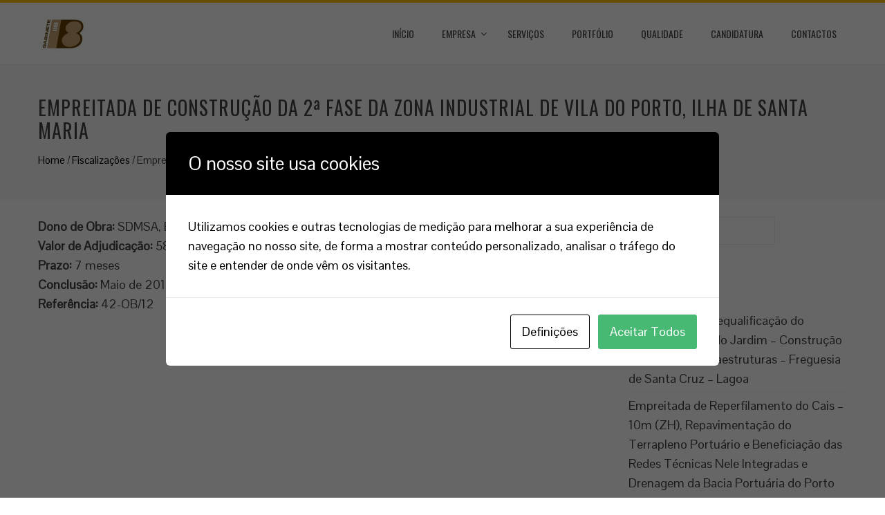

--- FILE ---
content_type: text/html; charset=UTF-8
request_url: https://www.gabinete118.com/?p=480
body_size: 9934
content:
<!DOCTYPE html>
<html lang="pt-PT">
<head>
<meta charset="UTF-8">
<meta name="viewport" content="width=device-width, initial-scale=1">
<link rel="profile" href="http://gmpg.org/xfn/11">
<link rel="pingback" href="https://www.gabinete118.com/xmlrpc.php">

<title>Empreitada de Construção da 2ª Fase da Zona Industrial de Vila do Porto, Ilha de Santa Maria &#8211; Gabinete 118 &#8211; Gestão de Obras e Projectos, Lda.</title>
<meta name='robots' content='max-image-preview:large' />
<link rel='dns-prefetch' href='//www.google.com' />
<link rel='dns-prefetch' href='//fonts.googleapis.com' />
<link rel='dns-prefetch' href='//s.w.org' />
<link rel="alternate" type="application/rss+xml" title="Gabinete 118 - Gestão de Obras e Projectos, Lda. &raquo; Feed" href="https://www.gabinete118.com/?feed=rss2" />
<link rel="alternate" type="application/rss+xml" title="Gabinete 118 - Gestão de Obras e Projectos, Lda. &raquo; Feed de comentários" href="https://www.gabinete118.com/?feed=comments-rss2" />
		<script type="text/javascript">
			window._wpemojiSettings = {"baseUrl":"https:\/\/s.w.org\/images\/core\/emoji\/13.1.0\/72x72\/","ext":".png","svgUrl":"https:\/\/s.w.org\/images\/core\/emoji\/13.1.0\/svg\/","svgExt":".svg","source":{"concatemoji":"https:\/\/www.gabinete118.com\/wp-includes\/js\/wp-emoji-release.min.js?ver=5.8"}};
			!function(e,a,t){var n,r,o,i=a.createElement("canvas"),p=i.getContext&&i.getContext("2d");function s(e,t){var a=String.fromCharCode;p.clearRect(0,0,i.width,i.height),p.fillText(a.apply(this,e),0,0);e=i.toDataURL();return p.clearRect(0,0,i.width,i.height),p.fillText(a.apply(this,t),0,0),e===i.toDataURL()}function c(e){var t=a.createElement("script");t.src=e,t.defer=t.type="text/javascript",a.getElementsByTagName("head")[0].appendChild(t)}for(o=Array("flag","emoji"),t.supports={everything:!0,everythingExceptFlag:!0},r=0;r<o.length;r++)t.supports[o[r]]=function(e){if(!p||!p.fillText)return!1;switch(p.textBaseline="top",p.font="600 32px Arial",e){case"flag":return s([127987,65039,8205,9895,65039],[127987,65039,8203,9895,65039])?!1:!s([55356,56826,55356,56819],[55356,56826,8203,55356,56819])&&!s([55356,57332,56128,56423,56128,56418,56128,56421,56128,56430,56128,56423,56128,56447],[55356,57332,8203,56128,56423,8203,56128,56418,8203,56128,56421,8203,56128,56430,8203,56128,56423,8203,56128,56447]);case"emoji":return!s([10084,65039,8205,55357,56613],[10084,65039,8203,55357,56613])}return!1}(o[r]),t.supports.everything=t.supports.everything&&t.supports[o[r]],"flag"!==o[r]&&(t.supports.everythingExceptFlag=t.supports.everythingExceptFlag&&t.supports[o[r]]);t.supports.everythingExceptFlag=t.supports.everythingExceptFlag&&!t.supports.flag,t.DOMReady=!1,t.readyCallback=function(){t.DOMReady=!0},t.supports.everything||(n=function(){t.readyCallback()},a.addEventListener?(a.addEventListener("DOMContentLoaded",n,!1),e.addEventListener("load",n,!1)):(e.attachEvent("onload",n),a.attachEvent("onreadystatechange",function(){"complete"===a.readyState&&t.readyCallback()})),(n=t.source||{}).concatemoji?c(n.concatemoji):n.wpemoji&&n.twemoji&&(c(n.twemoji),c(n.wpemoji)))}(window,document,window._wpemojiSettings);
		</script>
		<style type="text/css">
img.wp-smiley,
img.emoji {
	display: inline !important;
	border: none !important;
	box-shadow: none !important;
	height: 1em !important;
	width: 1em !important;
	margin: 0 .07em !important;
	vertical-align: -0.1em !important;
	background: none !important;
	padding: 0 !important;
}
</style>
	<link rel='stylesheet' id='wp-block-library-css'  href='https://www.gabinete118.com/wp-includes/css/dist/block-library/style.min.css?ver=5.8' type='text/css' media='all' />
<link rel='stylesheet' id='cookies-and-content-security-policy-css'  href='https://www.gabinete118.com/wp-content/plugins/cookies-and-content-security-policy/css/cookies-and-content-security-policy.min.css?ver=2.23' type='text/css' media='all' />
<link rel='stylesheet' id='font_awesome_frontend-css'  href='https://www.gabinete118.com/wp-content/plugins/forms-contact/style/iconfonts/css/hugeicons.css?ver=5.8' type='text/css' media='all' />
<link rel='stylesheet' id='team-style-css'  href='https://www.gabinete118.com/wp-content/plugins/team/assets/front/css/style.css?ver=5.8' type='text/css' media='all' />
<link rel='stylesheet' id='single-team-member-css'  href='https://www.gabinete118.com/wp-content/plugins/team/assets/front/css/single-team-member.css?ver=5.8' type='text/css' media='all' />
<link rel='stylesheet' id='team-style.skins-css'  href='https://www.gabinete118.com/wp-content/plugins/team/assets/global/css/style.skins.css?ver=5.8' type='text/css' media='all' />
<link rel='stylesheet' id='team-style.layout-css'  href='https://www.gabinete118.com/wp-content/plugins/team/assets/global/css/style.layout.css?ver=5.8' type='text/css' media='all' />
<link rel='stylesheet' id='bxslider-css'  href='https://www.gabinete118.com/wp-content/themes/total/css/jquery.bxslider.css?ver=4.1.2' type='text/css' media='all' />
<link rel='stylesheet' id='animate-css'  href='https://www.gabinete118.com/wp-content/themes/total/css/animate.css?ver=1.0' type='text/css' media='all' />
<link rel='stylesheet' id='font-awesome-css'  href='https://www.gabinete118.com/wp-content/themes/total/css/font-awesome.css?ver=4.4.0' type='text/css' media='all' />
<link rel='stylesheet' id='owl-carousel-css'  href='https://www.gabinete118.com/wp-content/themes/total/css/owl.carousel.css?ver=1.3.3' type='text/css' media='all' />
<link rel='stylesheet' id='owl-theme-css'  href='https://www.gabinete118.com/wp-content/themes/total/css/owl.theme.css?ver=1.3.3' type='text/css' media='all' />
<link rel='stylesheet' id='nivo-lightbox-css'  href='https://www.gabinete118.com/wp-content/themes/total/css/nivo-lightbox.css?ver=1.3.3' type='text/css' media='all' />
<link rel='stylesheet' id='superfish-css'  href='https://www.gabinete118.com/wp-content/themes/total/css/superfish.css?ver=1.3.3' type='text/css' media='all' />
<link rel='stylesheet' id='total-style-css'  href='https://www.gabinete118.com/wp-content/themes/total/style.css?ver=1.0' type='text/css' media='all' />
<style id='total-style-inline-css' type='text/css'>

button,
input[type='button'],
input[type='reset'],
input[type='submit'],
.widget-area .widget-title:after,
h3#reply-title:after,
h3.comments-title:after,
.nav-previous a,
.nav-next a,
.pagination .page-numbers,
.ht-main-navigation li:hover > a,
.page-template-home-template .ht-main-navigation li:hover > a,
.home.blog .ht-main-navigation li:hover > a,
.ht-main-navigation .current_page_item > a,
.ht-main-navigation .current-menu-item > a,
.ht-main-navigation .current_page_ancestor > a,
.page-template-home-template .ht-main-navigation .current > a,
.home.blog .ht-main-navigation .current > a,
.ht-slide-cap-title span,
.ht-progress-bar-length,
#ht-featured-post-section,
.ht-featured-icon,
.ht-service-post-wrap:after,
.ht-service-icon,
.ht-team-social-id a,
.ht-counter:after,
.ht-counter:before,
.ht-testimonial-wrap .bx-wrapper .bx-controls-direction a,
.ht-blog-read-more a,
.ht-cta-buttons a.ht-cta-button1,
.ht-cta-buttons a.ht-cta-button2:hover,
#ht-back-top:hover,
.entry-readmore a,
.woocommerce #respond input#submit, 
.woocommerce a.button, 
.woocommerce button.button, 
.woocommerce input.button,
.woocommerce ul.products li.product:hover .button,
.woocommerce #respond input#submit.alt, 
.woocommerce a.button.alt, 
.woocommerce button.button.alt, 
.woocommerce input.button.alt,
.woocommerce nav.woocommerce-pagination ul li a, 
.woocommerce nav.woocommerce-pagination ul li span,
.woocommerce span.onsale,
.woocommerce div.product .woocommerce-tabs ul.tabs li.active,
.woocommerce #respond input#submit.disabled, 
.woocommerce #respond input#submit:disabled, 
.woocommerce #respond input#submit:disabled[disabled], 
.woocommerce a.button.disabled, .woocommerce a.button:disabled, 
.woocommerce a.button:disabled[disabled], 
.woocommerce button.button.disabled, 
.woocommerce button.button:disabled, 
.woocommerce button.button:disabled[disabled], 
.woocommerce input.button.disabled, 
.woocommerce input.button:disabled, 
.woocommerce input.button:disabled[disabled],
.woocommerce #respond input#submit.alt.disabled, 
.woocommerce #respond input#submit.alt.disabled:hover, 
.woocommerce #respond input#submit.alt:disabled, 
.woocommerce #respond input#submit.alt:disabled:hover, 
.woocommerce #respond input#submit.alt:disabled[disabled], 
.woocommerce #respond input#submit.alt:disabled[disabled]:hover, 
.woocommerce a.button.alt.disabled, 
.woocommerce a.button.alt.disabled:hover, 
.woocommerce a.button.alt:disabled, 
.woocommerce a.button.alt:disabled:hover, 
.woocommerce a.button.alt:disabled[disabled], 
.woocommerce a.button.alt:disabled[disabled]:hover, 
.woocommerce button.button.alt.disabled, 
.woocommerce button.button.alt.disabled:hover, 
.woocommerce button.button.alt:disabled, 
.woocommerce button.button.alt:disabled:hover, 
.woocommerce button.button.alt:disabled[disabled], 
.woocommerce button.button.alt:disabled[disabled]:hover, 
.woocommerce input.button.alt.disabled, 
.woocommerce input.button.alt.disabled:hover, 
.woocommerce input.button.alt:disabled, 
.woocommerce input.button.alt:disabled:hover, 
.woocommerce input.button.alt:disabled[disabled], 
.woocommerce input.button.alt:disabled[disabled]:hover,
.woocommerce .widget_price_filter .ui-slider .ui-slider-range,
.woocommerce-MyAccount-navigation-link a
{
	background:#FFC107;
}

a,
a:hover,
.ht-post-info .entry-date span.ht-day,
.entry-categories .fa,
.widget-area a:hover,
.comment-list a:hover,
.no-comments,
.ht-site-title a,
.woocommerce .woocommerce-breadcrumb a:hover,
#total-breadcrumbs a:hover,
.ht-featured-link a,
.ht-portfolio-cat-name-list .fa,
.ht-portfolio-cat-name:hover, 
.ht-portfolio-cat-name.active,
.ht-portfolio-caption a,
.ht-team-detail,
.ht-counter-icon,
.woocommerce ul.products li.product .price,
.woocommerce div.product p.price, 
.woocommerce div.product span.price,
.woocommerce .product_meta a:hover,
.woocommerce-error:before, 
.woocommerce-info:before, 
.woocommerce-message:before{
	color:#FFC107;
}

.ht-main-navigation ul ul,
.ht-featured-link a,
.ht-counter,
.ht-testimonial-wrap .bx-wrapper img,
.ht-blog-post,
#ht-colophon,
.woocommerce ul.products li.product:hover, 
.woocommerce-page ul.products li.product:hover,
.woocommerce #respond input#submit, 
.woocommerce a.button, 
.woocommerce button.button, 
.woocommerce input.button,
.woocommerce ul.products li.product:hover .button,
.woocommerce #respond input#submit.alt, 
.woocommerce a.button.alt, 
.woocommerce button.button.alt, 
.woocommerce input.button.alt,
.woocommerce div.product .woocommerce-tabs ul.tabs,
.woocommerce #respond input#submit.alt.disabled, 
.woocommerce #respond input#submit.alt.disabled:hover, 
.woocommerce #respond input#submit.alt:disabled, 
.woocommerce #respond input#submit.alt:disabled:hover, 
.woocommerce #respond input#submit.alt:disabled[disabled], 
.woocommerce #respond input#submit.alt:disabled[disabled]:hover, 
.woocommerce a.button.alt.disabled, 
.woocommerce a.button.alt.disabled:hover, 
.woocommerce a.button.alt:disabled, 
.woocommerce a.button.alt:disabled:hover, 
.woocommerce a.button.alt:disabled[disabled], 
.woocommerce a.button.alt:disabled[disabled]:hover, 
.woocommerce button.button.alt.disabled, 
.woocommerce button.button.alt.disabled:hover, 
.woocommerce button.button.alt:disabled, 
.woocommerce button.button.alt:disabled:hover, 
.woocommerce button.button.alt:disabled[disabled], 
.woocommerce button.button.alt:disabled[disabled]:hover, 
.woocommerce input.button.alt.disabled, 
.woocommerce input.button.alt.disabled:hover, 
.woocommerce input.button.alt:disabled, 
.woocommerce input.button.alt:disabled:hover, 
.woocommerce input.button.alt:disabled[disabled], 
.woocommerce input.button.alt:disabled[disabled]:hover,
.woocommerce .widget_price_filter .ui-slider .ui-slider-handle
{
	border-color: #FFC107;
}

#ht-masthead,
.woocommerce-error, 
.woocommerce-info, 
.woocommerce-message{
border-top-color: #FFC107;
}

.nav-next a:after{
border-left-color: #FFC107;
}

.nav-previous a:after{
border-right-color: #FFC107;
}

.ht-active .ht-service-icon{
    box-shadow: 0px 0px 0px 2px #FFF, 0px 0px 0px 4px #FFC107;
}

.woocommerce ul.products li.product .onsale:after{
	border-color: transparent transparent #e6ae06 #e6ae06;
}

.woocommerce span.onsale:after{
	border-color: transparent #e6ae06 #e6ae06 transparent
}

.ht-portfolio-caption,
.ht-team-member-excerpt,
.ht-title-wrap{
	background:rgba(255,193,7,0.9)
}

@media screen and (max-width: 1000px){
.toggle-bar,
.ht-main-navigation .ht-menu{
	background:#FFC107
}
}

</style>
<link rel='stylesheet' id='total-fonts-css'  href='//fonts.googleapis.com/css?family=Pontano+Sans|Oswald:400,700,300&#038;subset=latin,latin-ext' type='text/css' media='all' />
<link rel='stylesheet' id='cookieconsent-custom-style-css'  href='https://www.gabinete118.com/wp-content/themes/total/js/cookieconsent/cookieconsent-config.css?ver=1.3.3' type='text/css' media='all' />
<script type='text/javascript' src='https://www.gabinete118.com/wp-includes/js/jquery/jquery.min.js?ver=3.6.0' id='jquery-core-js'></script>
<script type='text/javascript' src='https://www.gabinete118.com/wp-includes/js/jquery/jquery-migrate.min.js?ver=3.3.2' id='jquery-migrate-js'></script>
<script type='text/javascript' id='hugeit_forms_front_end_js-js-extra'>
/* <![CDATA[ */
var huge_it_obj = {"nonce":"21540d1688"};
/* ]]> */
</script>
<script type='text/javascript' src='https://www.gabinete118.com/wp-content/plugins/forms-contact/js/recaptcha_front.js?ver=5.8' id='hugeit_forms_front_end_js-js'></script>
<script type='text/javascript' id='team_front_js-js-extra'>
/* <![CDATA[ */
var team_ajax = {"team_ajaxurl":"https:\/\/www.gabinete118.com\/wp-admin\/admin-ajax.php"};
/* ]]> */
</script>
<script type='text/javascript' src='https://www.gabinete118.com/wp-content/plugins/team/assets/front/js/scripts.js?ver=5.8' id='team_front_js-js'></script>
<script type='text/javascript' src='https://www.gabinete118.com/wp-content/plugins/team/assets/front/js/masonry.pkgd.min.js?ver=5.8' id='masonry.pkgd.min-js'></script>
<script type='text/javascript' src='https://www.gabinete118.com/wp-content/themes/total/js/SmoothScroll.js?ver=20160809' id='smoothscroll-js'></script>
<script type='text/javascript' src='https://www.gabinete118.com/wp-includes/js/imagesloaded.min.js?ver=4.1.4' id='imagesloaded-js'></script>
<script type='text/javascript' src='https://www.gabinete118.com/wp-content/themes/total/js/jquery.stellar.js?ver=20150903' id='jquery-stellar-js'></script>
<link rel="https://api.w.org/" href="https://www.gabinete118.com/index.php?rest_route=/" /><link rel="alternate" type="application/json" href="https://www.gabinete118.com/index.php?rest_route=/wp/v2/posts/480" /><link rel="EditURI" type="application/rsd+xml" title="RSD" href="https://www.gabinete118.com/xmlrpc.php?rsd" />
<link rel="wlwmanifest" type="application/wlwmanifest+xml" href="https://www.gabinete118.com/wp-includes/wlwmanifest.xml" /> 
<meta name="generator" content="WordPress 5.8" />
<link rel="canonical" href="https://www.gabinete118.com/?p=480" />
<link rel='shortlink' href='https://www.gabinete118.com/?p=480' />
<link rel="alternate" type="application/json+oembed" href="https://www.gabinete118.com/index.php?rest_route=%2Foembed%2F1.0%2Fembed&#038;url=https%3A%2F%2Fwww.gabinete118.com%2F%3Fp%3D480" />
<link rel="alternate" type="text/xml+oembed" href="https://www.gabinete118.com/index.php?rest_route=%2Foembed%2F1.0%2Fembed&#038;url=https%3A%2F%2Fwww.gabinete118.com%2F%3Fp%3D480&#038;format=xml" />
<style>.ht-service-left-bg{ background-image:url(https://www.gabinete118.com/wp-content/uploads/2016/11/RDI_Meeting1.jpg);}#ht-counter-section{ background-image:url();}#ht-cta-section{ background-image:url(http://www.gabinete118.com/wordpress/wp-content/uploads/2016/10/SGS_ISO_9001.jpg);}</style><style type="text/css">.recentcomments a{display:inline !important;padding:0 !important;margin:0 !important;}</style><style type="text/css" id="cookies-and-content-security-policy-css-custom"></style><link rel="icon" href="https://www.gabinete118.com/wp-content/uploads/2016/10/cropped-gabinete-118-2-32x32.jpg" sizes="32x32" />
<link rel="icon" href="https://www.gabinete118.com/wp-content/uploads/2016/10/cropped-gabinete-118-2-192x192.jpg" sizes="192x192" />
<link rel="apple-touch-icon" href="https://www.gabinete118.com/wp-content/uploads/2016/10/cropped-gabinete-118-2-180x180.jpg" />
<meta name="msapplication-TileImage" content="https://www.gabinete118.com/wp-content/uploads/2016/10/cropped-gabinete-118-2-270x270.jpg" />
</head>

<body class="post-template-default single single-post postid-480 single-format-standard wp-custom-logo group-blog ht_right_sidebar ht-sticky-header columns-3">
<div id="ht-page">
	<header id="ht-masthead" class="ht-site-header">
		<div class="ht-container ht-clearfix">
			<div id="ht-site-branding">
				<a href="https://www.gabinete118.com/" class="custom-logo-link" rel="home"><img width="146" height="120" src="https://www.gabinete118.com/wp-content/uploads/2016/10/cropped-gabinete-118-1.jpg" class="custom-logo" alt="Gabinete 118 &#8211; Gestão de Obras e Projectos, Lda." /></a>			</div><!-- .site-branding -->

			<nav id="ht-site-navigation" class="ht-main-navigation">
				<div class="toggle-bar"><span></span></div>
				<div class="ht-menu ht-clearfix"><ul id="menu-menu" class="ht-clearfix"><li id="menu-item-16" class="menu-item menu-item-type-custom menu-item-object-custom menu-item-home menu-item-16"><a href="http://www.gabinete118.com/">Início</a></li>
<li id="menu-item-11" class="menu-item menu-item-type-custom menu-item-object-custom menu-item-has-children menu-item-11"><a href="#">Empresa</a>
<ul class="sub-menu">
	<li id="menu-item-12" class="menu-item menu-item-type-custom menu-item-object-custom menu-item-home menu-item-12"><a href="http://www.gabinete118.com/#apresentacao">Apresentação</a></li>
	<li id="menu-item-13" class="menu-item menu-item-type-custom menu-item-object-custom menu-item-13"><a href="http://www.gabinete118.com/?page_id=76%20">Equipa</a></li>
</ul>
</li>
<li id="menu-item-14" class="menu-item menu-item-type-custom menu-item-object-custom menu-item-home menu-item-14"><a href="http://www.gabinete118.com/#servicos">Serviços</a></li>
<li id="menu-item-192" class="menu-item menu-item-type-custom menu-item-object-custom menu-item-home menu-item-192"><a href="http://www.gabinete118.com/#portfolio">Portfólio</a></li>
<li id="menu-item-52" class="menu-item menu-item-type-custom menu-item-object-custom menu-item-home menu-item-52"><a href="http://www.gabinete118.com/#qualidade">Qualidade</a></li>
<li id="menu-item-17" class="menu-item menu-item-type-custom menu-item-object-custom menu-item-17"><a href="http://www.gabinete118.com/?page_id=131">Candidatura</a></li>
<li id="menu-item-18" class="menu-item menu-item-type-custom menu-item-object-custom menu-item-home menu-item-18"><a href="http://www.gabinete118.com/#contactos">Contactos</a></li>
</ul></div>			</nav><!-- #ht-site-navigation -->
		</div>
	</header><!-- #ht-masthead -->

	<div id="ht-content" class="ht-site-content ht-clearfix">
<header class="ht-main-header">
	<div class="ht-container">
		<h1 class="ht-main-title">Empreitada de Construção da 2ª Fase da Zona Industrial de Vila do Porto, Ilha de Santa Maria</h1>		<div id="total-breadcrumbs" xmlns:v="http://rdf.data-vocabulary.org/#"><span typeof="v:Breadcrumb"><a rel="v:url" property="v:title" href="https://www.gabinete118.com/">Home</a></span> &#47; <span typeof="v:Breadcrumb"><a rel="v:url" property="v:title" href="https://www.gabinete118.com/?cat=12">Fiscalizações</a></span> &#47; <span class="current">Empreitada de Construção da 2ª Fase da Zona Industrial de Vila do Porto, Ilha de Santa Maria</span></div>	</div>
</header><!-- .entry-header -->

<div class="ht-container">
	<div id="primary" class="content-area">
		<main id="main" class="site-main">

		
			
<article id="post-480" class="post-480 post type-post status-publish format-standard has-post-thumbnail hentry category-fiscalizacoes category-rede-viaria">

	<div class="entry-content">
		<p><strong>Dono de Obra:</strong> SDMSA, E.E.M<br />
<strong>Valor de Adjudicação:</strong> 589.199,67€<br />
<strong>Prazo:</strong> 7 meses<br />
<strong>Conclusão:</strong> Maio de 2013<br />
<strong>Referência:</strong> 42-OB/12</p>
			</div><!-- .entry-content -->

</article><!-- #post-## -->


			
		
		</main><!-- #main -->
	</div><!-- #primary -->

	<div id="secondary" class="widget-area">
		<aside id="search-2" class="widget widget_search"><form role="search" method="get" class="search-form" action="https://www.gabinete118.com/">
				<label>
					<span class="screen-reader-text">Pesquisar por:</span>
					<input type="search" class="search-field" placeholder="Pesquisar &hellip;" value="" name="s" />
				</label>
				<input type="submit" class="search-submit" value="Pesquisar" />
			</form></aside>
		<aside id="recent-posts-2" class="widget widget_recent_entries">
		<h4 class="widget-title">Artigos recentes</h4>
		<ul>
											<li>
					<a href="https://www.gabinete118.com/?p=671">Empreitada de Requalificação do Terreno da Rua do Jardim &#8211; Construção de Estrada e Infraestruturas &#8211; Freguesia de Santa Cruz &#8211; Lagoa</a>
									</li>
											<li>
					<a href="https://www.gabinete118.com/?p=668">Empreitada de Reperfilamento do Cais &#8211; 10m (ZH), Repavimentação do Terrapleno Portuário e Beneficiação das Redes Técnicas Nele Integradas e Drenagem da Bacia Portuária do Porto de Ponta Delgada Portos dos Açores</a>
									</li>
											<li>
					<a href="https://www.gabinete118.com/?p=665">Empreitada de Estabilização da Zona Costera da Laracha, Ilha de Santa Maria</a>
									</li>
											<li>
					<a href="https://www.gabinete118.com/?p=662">Empreitada de ASM  &#8211; Drenagem do Pavimento da Pista</a>
									</li>
											<li>
					<a href="https://www.gabinete118.com/?p=659">Empreitada AJPII &#8211; Reabilitação da Plataforma Sierra</a>
									</li>
					</ul>

		</aside><aside id="recent-comments-2" class="widget widget_recent_comments"><h4 class="widget-title">Comentários recentes</h4><ul id="recentcomments"></ul></aside><aside id="archives-2" class="widget widget_archive"><h4 class="widget-title">Arquivo</h4>
			<ul>
					<li><a href='https://www.gabinete118.com/?m=202412'>Dezembro 2024</a></li>
	<li><a href='https://www.gabinete118.com/?m=201902'>Fevereiro 2019</a></li>
	<li><a href='https://www.gabinete118.com/?m=201702'>Fevereiro 2017</a></li>
	<li><a href='https://www.gabinete118.com/?m=201611'>Novembro 2016</a></li>
	<li><a href='https://www.gabinete118.com/?m=201610'>Outubro 2016</a></li>
			</ul>

			</aside><aside id="categories-2" class="widget widget_categories"><h4 class="widget-title">Categorias</h4>
			<ul>
					<li class="cat-item cat-item-13"><a href="https://www.gabinete118.com/?cat=13">Edifícios</a>
</li>
	<li class="cat-item cat-item-12"><a href="https://www.gabinete118.com/?cat=12">Fiscalizações</a>
</li>
	<li class="cat-item cat-item-22"><a href="https://www.gabinete118.com/?cat=22">Loteamentos</a>
</li>
	<li class="cat-item cat-item-19"><a href="https://www.gabinete118.com/?cat=19">Obras Aeroportuárias</a>
</li>
	<li class="cat-item cat-item-15"><a href="https://www.gabinete118.com/?cat=15">Obras Marítimas</a>
</li>
	<li class="cat-item cat-item-16"><a href="https://www.gabinete118.com/?cat=16">Rede Viária</a>
</li>
	<li class="cat-item cat-item-17"><a href="https://www.gabinete118.com/?cat=17">Saneamento</a>
</li>
	<li class="cat-item cat-item-18"><a href="https://www.gabinete118.com/?cat=18">Urbanismo e Ambiente</a>
</li>
			</ul>

			</aside><aside id="meta-2" class="widget widget_meta"><h4 class="widget-title">Meta</h4>
		<ul>
						<li><a href="https://www.gabinete118.com/wp-login.php">Iniciar sessão</a></li>
			<li><a href="https://www.gabinete118.com/?feed=rss2">Feed de entradas</a></li>
			<li><a href="https://www.gabinete118.com/?feed=comments-rss2">Feed de comentários</a></li>

			<li><a href="https://pt.wordpress.org/">WordPress.org</a></li>
		</ul>

		</aside>	</div><!-- #secondary -->
	
</div>


	</div><!-- #content -->
<section id="contactos"></section>
	<footer id="ht-colophon" class="ht-site-footer">
				<div id="ht-top-footer">
			<div class="ht-container">
				<div class="ht-top-footer ht-clearfix">
					<div class="ht-footer ht-footer1">
						<aside id="text-4" class="widget widget_text"><h4 class="widget-title">Contactos</h4>			<div class="textwidget"><b>E-mail:</b> geral@gabinete118.net </br>

<b>Telefone:</b> (+351) 296 302 380 </br>
&emsp;&emsp;&emsp;&emsp;(+351) 914 920 485</br>
</div>
		</aside>	
					</div>

					<div class="ht-footer ht-footer2">
						<aside id="text-7" class="widget widget_text"><h4 class="widget-title">Morada</h4>			<div class="textwidget">Ladeira do Águas Quentes n. 118</br>
9500-291 Ponta Delgada</br></br>

<b>Horário de Funcionamento</b></br>
Segunda a Sexta-Feira</br>
09h00-12h30</br>
14h00-18h00</br>
</div>
		</aside>	
					</div>

					<div class="ht-footer ht-footer3">
						<aside id="googlemapswidget-3" class="widget google-maps-widget"><h4 class="widget-title">Localização</h4><p><a data-gmw-id="googlemapswidget-3" class="gmw-thumbnail-map gmw-lightbox-enabled" href="#gmw-dialog-googlemapswidget-3" title="Click to open a larger map"><img width="180" height="180" alt="Click to open a larger map" title="Click to open a larger map" src="//maps.googleapis.com/maps/api/staticmap?key=AIzaSyBVp0VbGc5q1MNc6iNhT7hHnlY9jDGWHXs&amp;scale=1&amp;format=png&amp;zoom=15&amp;size=180x180&amp;language=en&amp;maptype=hybrid&amp;markers=size%3Amid%7Ccolor%3A0xff0000%7Clabel%3AA%7CLadeira+do+%C3%81guas+Quentes%2C+Ponta+Delgada&amp;center=Ladeira+do+%C3%81guas+Quentes%2C+Ponta+Delgada&amp;visual_refresh=true"></a></p></aside>	
					</div>

					<div class="ht-footer ht-footer4">
						<aside id="text-8" class="widget widget_text"><h4 class="widget-title">Livro de Reclamações</h4>			<div class="textwidget"><p><a href="https://www.livroreclamacoes.pt/inicio" target="_blank" rel="noopener"><img src="/wp-content/uploads/2019/05/lre.png" /></a></p>
</div>
		</aside>	
					</div>
				</div>
			</div>
		</div>
		
		<div id="ht-bottom-footer">
			<div class="ht-container">
				<div style="display: flex; justify-content: space-between;">
					<div><a href="https://www.gabinete118.com/?page_id=430">Política de Privacidade</a></div>
					<div class="ht-site-info">
						© 2026 Gabinete 118 - Gestão de Obras e Projectos, Lda.						
					</div><!-- #site-info -->
				</div>
			</div>
		</div>
	</footer><!-- #colophon -->
</div><!-- #page -->

<div id="ht-back-top" class="ht-hide"><i class="fa fa-angle-up" aria-hidden="true"></i></div>
			<!--googleoff: index-->
			<div class="modal-cacsp-backdrop"></div>
			<div class="modal-cacsp-position">
								<div class="modal-cacsp-box modal-cacsp-box-info">
					<div class="modal-cacsp-box-header">
						O nosso site usa cookies					</div>
					<div class="modal-cacsp-box-content">
						Utilizamos cookies e outras tecnologias de medição para melhorar a sua experiência de navegação no nosso site, de forma a mostrar conteúdo personalizado, analisar o tráfego do site e entender de onde vêm os visitantes.											</div>
					<div class="modal-cacsp-btns">
						<a href="#" class="modal-cacsp-btn modal-cacsp-btn-settings">
							Definições						</a>
												<a href="#" class="modal-cacsp-btn modal-cacsp-btn-accept">
							Aceitar Todos						</a>
					</div>
				</div>
				<div class="modal-cacsp-box modal-cacsp-box-settings">
					<div class="modal-cacsp-box-header">
						O nosso site usa cookies					</div>
					<div class="modal-cacsp-box-content">
						Cookies são pequenos arquivos de texto que são armazenados no seu computador quando visita um site. Utilizamos cookies para diversos fins e para aprimorar sua experiência no nosso site (por exemplo, para se lembrar dos detalhes de login da sua conta).<br>
<br>
Pode alterar as suas preferências e recusar o armazenamento de certos tipos de cookies no seu computador enquanto navega no nosso site. Pode também remover todos os cookies já armazenados no seu computador, mas lembre-se de que a exclusão de cookies pode impedir o uso de determinadas áreas no nosso site.											</div>
					<div class="modal-cacsp-box-settings-list">
												<ul>
							<li>
								<span class="modal-cacsp-toggle-switch modal-cacsp-toggle-switch-active disabled" data-accepted-cookie="necessary">
									<span>Cookies estritamente necessários<br>
										<span><br>
Estes cookies são essenciais para fornecer serviços disponíveis no nosso site e permitir que possa usar determinados recursos no nosso site.<br>
<br>
Sem estes cookies, não podemos fornecer certos serviços no nosso site.</span>
									</span>
									<span>
										<span class="modal-cacsp-toggle">
											<span class="modal-cacsp-toggle-switch-handle"></span>
										</span>
									</span>
								</span>
							</li>
														<li>
								<a href="#statistics" class="modal-cacsp-toggle-switch" data-accepted-cookie="statistics">
									<span>Statistics<br>
										<span>In order for us to improve the website's functionality and structure, based on how the website is used.</span>
									</span>
									<span>
										<span class="modal-cacsp-toggle">
											<span class="modal-cacsp-toggle-switch-handle"></span>
										</span>
									</span>
								</a>
							</li>
														<li>
								<a href="#experience" class="modal-cacsp-toggle-switch" data-accepted-cookie="experience">
									<span>Experience<br>
										<span>In order for our website to perform as well as possible during your visit. If you refuse these cookies, some functionality will disappear from the website.</span>
									</span>
									<span>
										<span class="modal-cacsp-toggle">
											<span class="modal-cacsp-toggle-switch-handle"></span>
										</span>
									</span>
								</a>
							</li>
														<li>
								<a href="#markerting" class="modal-cacsp-toggle-switch" data-accepted-cookie="markerting">
									<span>Marketing<br>
										<span>By sharing your interests and behavior as you visit our site, you increase the chance of seeing personalized content and offers.</span>
									</span>
									<span>
										<span class="modal-cacsp-toggle">
											<span class="modal-cacsp-toggle-switch-handle"></span>
										</span>
									</span>
								</a>
							</li>
						</ul>
					</div>
					<div class="modal-cacsp-btns">
						<a href="#" class="modal-cacsp-btn modal-cacsp-btn-save">
							Guardar						</a>
												<a href="#" class="modal-cacsp-btn modal-cacsp-btn-accept-all">
							Aceitar Todos						</a>
					</div>
				</div>
			</div>
			<!--googleon: index-->
			<div class="gmw-dialog" style="display: none;" data-map-height="550"
                data-map-width="550" data-thumb-height="180"
                data-thumb-width="180" data-map-skin="dark"
                data-map-iframe-url="https://www.google.com/maps/embed/v1/place?q=Ladeira+do+%C3%81guas+Quentes%2C+Ponta+Delgada&amp;attribution_source=Gabinete+118+-+Gest%C3%A3o+de+Obras+e+Projectos%2C+Lda.&amp;attribution_web_url=https%3A%2F%2Fwww.gabinete118.com&amp;attribution_ios_deep_link_id=comgooglemaps%3A%2F%2F%3Fdaddr%3DLadeira+do+%C3%81guas+Quentes%2C+Ponta+Delgada&amp;maptype=roadmap&amp;zoom=18&amp;language=en&amp;key=AIzaSyBVp0VbGc5q1MNc6iNhT7hHnlY9jDGWHXs" id="gmw-dialog-googlemapswidget-3" title="Localização"
                data-close-button="0"
                data-show-title="0"
                data-measure-title="1"
                data-close-overlay="1"
                data-close-esc="0"><div class="gmw-map"></div></div>
<script type='text/javascript' src='https://www.gabinete118.com/wp-content/plugins/cookies-and-content-security-policy/js/js.cookie.min.js?ver=2.23' id='cookies-and-content-security-policy-cookie-js'></script>
<script type='text/javascript' id='cookies-and-content-security-policy-js-extra'>
/* <![CDATA[ */
var cacspMessages = {"cacspReviewSettingsDescription":"Your settings may be preventing you from seeing this content. Most likely you have Experience turned off.","cacspReviewSettingsButton":"Review your settings","cacspNotAllowedDescription":"The content can't be loaded, since it is not allowed on the site.","cacspNotAllowedButton":"Contact the administrator","cacspExpires":"365","cacspWpEngineCompatibilityMode":"","cacspTimeout":"1000","cacspOptionDisableContentNotAllowedMessage":"0","cacspOptionGoogleConsentMode":"0"};
/* ]]> */
</script>
<script type='text/javascript' src='https://www.gabinete118.com/wp-content/plugins/cookies-and-content-security-policy/js/cookies-and-content-security-policy.min.js?ver=2.23' id='cookies-and-content-security-policy-js'></script>
<script type='text/javascript' src='https://www.gabinete118.com/wp-content/uploads/cookies-and-content-security-policy-error-message.js?ver=2.23&#038;mod=20240306165531' id='cookies-and-content-security-policy-error-message-js'></script>
<script defer async type='text/javascript' src='https://www.google.com/recaptcha/api.js?onload=hugeit_forms_onloadCallback&#038;render=explicit&#038;ver=1.0.0' id='recaptcha-js'></script>
<script type='text/javascript' src='https://www.gabinete118.com/wp-content/themes/total/js/jquery.nav.js?ver=20160903' id='jquery-nav-js'></script>
<script type='text/javascript' src='https://www.gabinete118.com/wp-content/themes/total/js/jquery.bxslider.js?ver=4.1.2' id='jquery-bxslider-js'></script>
<script type='text/javascript' src='https://www.gabinete118.com/wp-content/themes/total/js/owl.carousel.js?ver=1.3.3' id='owl-carousel-js'></script>
<script type='text/javascript' src='https://www.gabinete118.com/wp-content/themes/total/js/isotope.pkgd.js?ver=20150903' id='isotope-pkgd-js'></script>
<script type='text/javascript' src='https://www.gabinete118.com/wp-content/themes/total/js/nivo-lightbox.js?ver=20150903' id='nivo-lightbox-js'></script>
<script type='text/javascript' src='https://www.gabinete118.com/wp-content/themes/total/js/superfish.js?ver=20150903' id='superfish-js'></script>
<script type='text/javascript' src='https://www.gabinete118.com/wp-content/themes/total/js/wow.js?ver=20150903' id='wow-js'></script>
<script type='text/javascript' src='https://www.gabinete118.com/wp-content/themes/total/js/odometer.js?ver=20150903' id='odometer-js'></script>
<script type='text/javascript' src='https://www.gabinete118.com/wp-content/themes/total/js/waypoint.js?ver=20150903' id='waypoint-js'></script>
<script type='text/javascript' id='total-custom-js-extra'>
/* <![CDATA[ */
var total_localize = {"template_path":"https:\/\/www.gabinete118.com\/wp-content\/themes\/total"};
/* ]]> */
</script>
<script type='text/javascript' src='https://www.gabinete118.com/wp-content/themes/total/js/total-custom.js?ver=20150903' id='total-custom-js'></script>
<script type='text/javascript' src='https://www.gabinete118.com/wp-includes/js/wp-embed.min.js?ver=5.8' id='wp-embed-js'></script>
<script type='text/javascript' src='https://www.gabinete118.com/wp-content/plugins/google-maps-widget/js/jquery.colorbox.min.js?ver=4.22' id='gmw-colorbox-js'></script>
<script type='text/javascript' id='gmw-js-extra'>
/* <![CDATA[ */
var gmw_data = {"colorbox_css":"https:\/\/www.gabinete118.com\/wp-content\/plugins\/google-maps-widget\/css\/gmw.css?ver=4.22"};
/* ]]> */
</script>
<script type='text/javascript' src='https://www.gabinete118.com/wp-content/plugins/google-maps-widget/js/gmw.js?ver=4.22' id='gmw-js'></script>

</body>
</html>


--- FILE ---
content_type: text/css
request_url: https://www.gabinete118.com/wp-content/themes/total/style.css?ver=1.0
body_size: 14510
content:
/*
Theme Name: Total
Theme URI: https://hashthemes.com/wordpress-theme/total/
Author: Hash Themes
Author URI: https://hashthemes.com
Description: Total as its name suggest is a complete package theme with all the feature that you need to make a complete website. The theme has clean and elegant design with vibrant color(Theme Color Changable Option) and parallax sections. The home page consist of slider, featured section with icon, about us section with progress bar, portfolio section with masonary layout, team section, testimonial section, counter section, blog section with option to add 3, 6 or 9 blog posts, clients logo carousel slider and call to action section. The theme is fully responsive and is built on customizer that enable you to configure the website with live preview. The theme is SEO friendly, Cross browser compatible, fully translation ready and is compatible with WooCommerce and all other major plugins. DEMO: http://demo.hashthemes.com/total/
Version: 1.1.2
License: GNU General Public License v2 or later
License URI: http://www.gnu.org/licenses/gpl-2.0.html
Text Domain: total
Tags: two-columns, right-sidebar, custom-background, custom-menu, editor-style, featured-images, footer-widgets, theme-options, threaded-comments, translation-ready, portfolio, photography, holiday, custom-logo
*/

/*--------------------------------------------------------------
# Normalize
--------------------------------------------------------------*/
html {
	font-family: sans-serif;
	-webkit-text-size-adjust: 100%;
	-ms-text-size-adjust:     100%;
}

body {
	margin: 0;
}

article,
aside,
details,
figcaption,
figure,
footer,
header,
main,
menu,
nav,
section,
summary {
	display: block;
	margin: 0;
}

audio,
canvas,
progress,
video {
	display: inline-block;
	vertical-align: baseline;
}

audio:not([controls]) {
	display: none;
	height: 0;
}

[hidden],
template {
	display: none;
}

a {
	background-color: transparent;
}

a:active,
a:hover {
	outline: 0;
}

abbr[title] {
	border-bottom: 1px dotted;
}

b,
strong {
	font-weight: bold;
}

dfn {
	font-style: italic;
}

mark {
	background: #ff0;
	color: #000;
}

small {
	font-size: 80%;
}

sub,
sup {
	font-size: 75%;
	line-height: 0;
	position: relative;
	vertical-align: baseline;
}

sup {
	top: -0.5em;
}

sub {
	bottom: -0.25em;
}

img {
	border: 0;
}

svg:not(:root) {
	overflow: hidden;
}

figure {
	
}

hr {
	box-sizing: content-box;
	height: 0;
}

pre {
	overflow: auto;
}

code,
kbd,
pre,
samp {
	font-family: monospace, monospace;
	font-size: 1em;
}

button,
input,
optgroup,
select,
textarea {
	color: inherit;
	font: inherit;
	margin: 0;
}

button {
	overflow: visible;
}

button,
select {
	text-transform: none;
}

button,
html input[type="button"],
input[type="reset"],
input[type="submit"] {
	-webkit-appearance: button;
	cursor: pointer;
}

button[disabled],
html input[disabled] {
	cursor: default;
}

button::-moz-focus-inner,
input::-moz-focus-inner {
	border: 0;
	padding: 0;
}

input {
	line-height: normal;
}

input[type="checkbox"],
input[type="radio"] {
	box-sizing: border-box;
	padding: 0;
}

input[type="number"]::-webkit-inner-spin-button,
input[type="number"]::-webkit-outer-spin-button {
	height: auto;
}

input[type="search"] {
	-webkit-appearance: textfield;
}

input[type="search"]::-webkit-search-cancel-button,
input[type="search"]::-webkit-search-decoration {
	-webkit-appearance: none;
}

fieldset {
	border: 1px solid #c0c0c0;
	margin: 0 2px;
	padding: 0.35em 0.625em 0.75em;
}

legend {
	border: 0;
	padding: 0;
}

textarea {
	overflow: auto;
}

optgroup {
	font-weight: bold;
}

table {
	border-collapse: collapse;
	border-spacing: 0;
}

td,
th {
	padding: 0;
}

/*--------------------------------------------------------------
# Typography
--------------------------------------------------------------*/
body,
button,
input,
select,
textarea {
	color: #444;
	font-size: 18px;
	line-height: 1.6;
	font-family: 'Pontano Sans', sans-serif;
	font-weight: 400;
}

h1,
h2,
h3,
h4,
h5,
h6 {
	margin: 0;
	font-weight: 300;
	line-height: 1.2;
	font-family: 'Oswald', sans-serif;
}

h1{
	font-size: 28px;
	margin-bottom: 15px;
}

h2{
	font-size: 26px;
	margin-bottom: 15px;
}

h3{
	font-size: 24px;
	margin-bottom: 15px;
}

h4{
	font-size: 22px;
	margin-bottom: 10px;
}

h5{
	font-size: 20px;
	margin-bottom: 10px;
}

h6{
	font-size: 18px;
	margin-bottom: 10px;
}
p {
	margin:0 0 18px;
	text-align: justify;
}

dfn,
cite,
em,
i {
	font-style: italic;
}

blockquote {
	margin: 0 15px;
}

address {
	margin: 0 0 15px;
}

pre {
	background: #eee;
	font-family: "Courier 10 Pitch", Courier, monospace;
	font-size: 15px;
	line-height: 1.6;
	margin-bottom: 15px;
	max-width: 100%;
	overflow: auto;
	padding: 15px;
}

code,
kbd,
tt,
var {
	font-family: Monaco, Consolas, "Andale Mono", "DejaVu Sans Mono", monospace;
	font-size: 15px;
}

abbr,
acronym {
	border-bottom: 1px dotted #666;
	cursor: help;
}

mark,
ins {
	background: #fff9c0;
	text-decoration: none;
}

big {
	font-size: 125%;
}

/*--------------------------------------------------------------
# Elements
--------------------------------------------------------------*/
html {
	box-sizing: border-box;
}

*,
*:before,
*:after { /* Inherit box-sizing to make it easier to change the property for components that leverage other behavior; see http://css-tricks.com/inheriting-box-sizing-probably-slightly-better-best-practice/ */
	box-sizing: inherit;
}

body {
	background: #fff; /* Fallback for when there is no custom background color defined. */
}

blockquote:before,
blockquote:after,
q:before,
q:after {
	content: "";
}

blockquote,
q {
	quotes: "" "";
}

hr {
	background-color: #ccc;
	border: 0;
	height: 1px;
	margin-bottom: 15px;
}

ul,
ol {
	margin: 0 0 15px 20px;
	padding: 0;
}

ul {
	list-style: disc;
}

ol {
	list-style: decimal;
}

li > ul,
li > ol {
	margin-bottom: 0;
	margin-left: 15px;
}

dt {
	font-weight: bold;
}

dd {
	margin: 0 15px 15px;
}

img {
	height: auto; /* Make sure images are scaled correctly. */
	max-width: 100%; /* Adhere to container width. */
	vertical-align: middle;
}

table {
	margin: 0 0 15px;
	width: 100%;
}

/*--------------------------------------------------------------
# Forms
--------------------------------------------------------------*/
button,
input[type="button"],
input[type="reset"],
input[type="submit"] {
	background: #FFC107;
	padding: 0 20px;
    height: 40px;
	color: #FFF;
	border: 0;
    -moz-transition: all 0.3s ease;
    -webkit-transition: all 0.3s ease;
    transition: all 0.3s ease;
}

button:hover,
input[type="button"]:hover,
input[type="reset"]:hover,
input[type="submit"]:hover {
	background: #333;
}

button:focus,
input[type="button"]:focus,
input[type="reset"]:focus,
input[type="submit"]:focus,
button:active,
input[type="button"]:active,
input[type="reset"]:active,
input[type="submit"]:active {
	outline: 0;
}

input[type="text"],
input[type="email"],
input[type="url"],
input[type="password"],
input[type="search"],
input[type="number"],
input[type="tel"],
input[type="range"],
input[type="date"],
input[type="month"],
input[type="week"],
input[type="time"],
input[type="datetime"],
input[type="datetime-local"],
input[type="color"],
textarea {
	color: #404040;
	border: 1px solid #EEE;
	transition:all 0.3s ease-in-out;
	-moz-transition:all 0.3s ease-in-out;
	-webkit-transition:all 0.3s ease-in-out;
	vertical-align: top;
}

select {
	border: 1px solid #EEE;
    height: 40px;
	padding: 3px 40px 3px 8px;
	background-color: transparent;
	line-height: 100%;
	outline: 0;
	background-image: url("images/arrow.png");
	background-position: right; center;
	background-repeat: no-repeat;
	position: relative;
	cursor: pointer;
	-webkit-appearance: none;
	-moz-appearance: none;
}

input[type="text"]:focus,
input[type="email"]:focus,
input[type="url"]:focus,
input[type="password"]:focus,
input[type="search"]:focus,
input[type="number"]:focus,
input[type="tel"]:focus,
input[type="range"]:focus,
input[type="date"]:focus,
input[type="month"]:focus,
input[type="week"]:focus,
input[type="time"]:focus,
input[type="datetime"]:focus,
input[type="datetime-local"]:focus,
input[type="color"]:focus,
textarea:focus {
	outline: 0;
}

input[type="text"],
input[type="email"],
input[type="url"],
input[type="password"],
input[type="search"],
input[type="number"],
input[type="tel"],
input[type="range"],
input[type="date"],
input[type="month"],
input[type="week"],
input[type="time"],
input[type="datetime"],
input[type="datetime-local"],
input[type="color"] {
	padding: 3px 8px;
    height: 40px;
}

textarea {
	padding: 8px;
	width: 100%;
}

/*--------------------------------------------------------------
## Links
--------------------------------------------------------------*/
a {
	color: #FFC107;
	text-decoration: none;
    transition: all 0.3s ease; 
    -moz-transition: all 0.3s ease; 
    -webkit-transition: all 0.3s ease; 
}

a:visited {
	
}

a:hover{
	color: #FFC107;
}

a:focus {
	outline: 0;
}

a:hover,
a:active {
	outline: 0;
}


/*--------------------------------------------------------------
# Accessibility
--------------------------------------------------------------*/
/* Text meant only for screen readers. */
.screen-reader-text {
	clip: rect(1px, 1px, 1px, 1px);
	position: absolute !important;
	height: 1px;
	width: 1px;
	overflow: hidden;
}

.screen-reader-text:focus {
	background-color: #f1f1f1;
	border-radius: 3px;
	box-shadow: 0 0 2px 2px rgba(0, 0, 0, 0.6);
	clip: auto !important;
	color: #21759b;
	display: block;
	font-size: 14px;
	font-size: 0.875rem;
	font-weight: bold;
	height: auto;
	left: 5px;
	line-height: normal;
	padding: 15px 23px 14px;
	text-decoration: none;
	top: 5px;
	width: auto;
	z-index: 100000; /* Above WP toolbar. */
}

/*--------------------------------------------------------------
# Alignments
--------------------------------------------------------------*/
.alignleft {
	display: inline;
	float: left;
	margin-right: 15px;
}

.alignright {
	display: inline;
	float: right;
	margin-left: 15px;
}

.aligncenter {
	clear: both;
	display: block;
	margin-left: auto;
	margin-right: auto;
}

/*--------------------------------------------------------------
# Clearings
--------------------------------------------------------------*/
.ht-clearfix:before,
.ht-clearfix:after,
.entry-content:before,
.entry-content:after,
.comment-content:before,
.comment-content:after,
.site-footer:before,
.site-footer:after,
.ht-container:before,
.ht-container:after {
	content: "";
	display: table;
}

.ht-clearfix:after,
.entry-content:after,
.comment-content:after,
.site-footer:after,
.ht-container:after {
	clear: both;
}

/*--------------------------------------------------------------
# Widgets
--------------------------------------------------------------*/
.widget {
	margin: 0 0 15px;
}

/* Make sure select elements fit in widgets. */
.widget select {
	max-width: 100%;
}

/* Search widget. */
.widget_search .search-submit {
	display: none;
}

/*--------------------------------------------------------------
## Posts and pages
--------------------------------------------------------------*/
.sticky {
	display: block;
}

.hentry {
	margin: 0 0 30px;
}

.total-hentry {
	margin: 0 0 50px;
}

.byline,
.updated:not(.published) {
	display: none;
}

.single .byline,
.group-blog .byline {
	display: inline;
}

.page-content,
.entry-content,
.entry-summary {
	
}

.page-links {
	clear: both;
	margin: 0 0 15px;
}

#primary{
	width: 70%;
	float: left;
}

#secondary{
	width: 27%;
	float: right;
}

.ht_no_sidebar #primary{
	width: auto;
	float: none;
}

.ht_no_sidebar_condensed #primary{
	width: 76%;
	float: none;
	margin: 0 auto;
}

.ht_left_sidebar #primary{
	float: right;
}

.ht_left_sidebar #secondary{
	float: left;
}

.ht-post-info{
	float: left;
	width: 80px;
	text-align: right;
    font-family: 'Oswald', sans-serif;
}

.ht-post-info .entry-date{
	display: block;
    font-size: 0.9em;
    margin-bottom: 20px;
}

.ht-post-info .entry-date span{
	display: block;
	text-transform: uppercase;
}

.ht-post-info .entry-date span.ht-day{
	font-size: 60px;
	line-height: 1.3;
    color: #FFC107;
}

.ht-post-info a{
	display: block;
	text-decoration: none;
	line-height: 1.4;
	padding: 20px 0 0;
	text-transform: uppercase;
    border-top: 1px solid #EEE;
    font-size: 12px;
    color: #444;
    font-weight: 300;
}

.ht-post-wrapper{
	padding-left: 105px;
}

.entry-figure{
	background: #f9f9f9;
	text-align: center;
	margin-bottom: 15px;
}

.entry-header .entry-title{
	font-weight: 300;
	letter-spacing: 1px;
	margin-bottom: 10px;
}

.entry-figure + .entry-header{
	background: #FFF;
	position: relative;
	margin-top: -65px;
	width: 90%;
	padding: 15px 0 1px;
}

.entry-header .entry-title a{
	text-decoration: none;
	color: #333;
}

.entry-categories{
	font-size: 14px;
	color: #666;
	font-style: italic;
	margin-bottom: 15px;
}

.entry-categories .fa{
	color: #FFC107;
	margin-right: 8px;
}

.entry-categories a{
	color: #666;
	text-decoration: none; 
}

.entry-readmore{
	margin-top: 20px;
}

.entry-readmore a{
	background: #FFC107;
	padding: 0 20px;
    line-height: 40px;
	color: #FFF;
	border: 0;
    -moz-transition: all 0.3s ease;
    -webkit-transition: all 0.3s ease;
    transition: all 0.3s ease;
    display: inline-block;
}

.entry-readmore a:hover{
	background: #333;
	color: #FFF;
}

/*--------------------------------------------------------------
## Asides
--------------------------------------------------------------*/
.widget-area .widget-title{
	position: relative;
	padding-bottom: 10px;
	margin-bottom: 20px;
}

.widget-area .widget-title:after{
	content:"";
	position: absolute;
	left: 0;
	top: 100%;
	width: 30px;
	background: #FFC107;
	height: 2px;
}

.widget-area ul{
	list-style: none;
	padding: 0;
	margin: 0;
}

.widget-area ul ul{
	border-top: 1px solid #f9f9f9;
	margin-top: 5px;
}

.widget-area ul ul li{
	padding-left: 10px;
}

.widget-area ul ul li:last-child{
	border-bottom: 0;
	padding-bottom: 0;
}

.widget-area li{
	padding: 5px 0;
	border-bottom: 1px solid #f9f9f9;
}

.widget-area a{
	text-decoration: none;
	color: #404040;
}

.widget-area a:hover{
	color: #FFC107
}

.widget-area .widget{
	margin-bottom: 35px;
}

/*--------------------------------------------------------------
## Comments
--------------------------------------------------------------*/
.comment-content a {
	word-wrap: break-word;
}

.bypostauthor {
	display: block;
}

.author-email-url{
	margin-left: -2%;
}

.comment-form-author,
.comment-form-email,
.comment-form-url{
	float: left;
	margin-left: 2%;
	width: 31.33333%;
}

.author-email-url input{
	width: 100%;
}

.comment-form .form-submit{
	margin-bottom: 0
}

#comments{

}

h3#reply-title,
h3.comments-title{
	position: relative;
	padding-bottom: 15px;
    margin-bottom: 30px;
}

h3#reply-title:after,
h3.comments-title:after{
    content: "";
    position: absolute;
    left: 0;
    top: 100%;
    width: 30px;
    background: #FFC107;
    height: 2px;
}

.logged-in-as,
.comment-notes{
	font-size: 0.9em;
}

#comments ul{
	list-style: none;
	margin: 0;
	padding: 0;
}

#comments li.comment{
	margin: 0 0 20px;
}

#comments li.comment .children{
	display: block;
    margin: 20px 0 0 30px;
    padding: 0px;
    list-style: none;
}

article.comment-body {
    background: #fff;
    margin: 0px;
    position: relative;
}

.comment-list a{
	color: #404040;
}

.comment-list a:hover{
	color: #FFC107 !important;
}

.comment-list .comment-respond{
	margin-top: 20px;
	background: #FFF;
	padding: 20px;
}

.comment-list .vcard img {
	border-radius: 50%;
	margin-right: 10px;
}

.comment-list .vcard .fn{
	font-weight: normal;
	font-size: 16px;
}

.comment-list .edit-link{
	position: absolute;
	right: 0;
	top: 0;
}

.comment-list .edit-link a{
	font-size: 14px;
	display: inline-block;
	padding: 10px;
}

.comment-list .comment-meta {
	margin-bottom: 15px;
} 

.comment-list .comment-metadata {
	border-top: 1px solid #EEE;
	padding-top: 10px;
	font-size: 14px;
}

.comment-list .comment-metadata a {
	float: left;
}

.comment-list .comment-metadata .reply {
	float: right;
}

#cancel-comment-reply-link {
	float: right;
}

.nav-previous a,
.nav-next a{
	background: #FFC107;
	color: #FFF;
	display: inline-block;
	padding: 0 10px;
	font-size: 12px;
	line-height: 22px;
	position: relative;
}

.nav-next a{
	margin-right: 13px;
}

.nav-next a:after{
	content: "";
	position: absolute;
	border-left: 11px solid #FFC107;
	border-top: 11px solid transparent;
	border-bottom: 11px solid transparent;
	top: 0;
	right: -11px;
}

.nav-previous a{
	margin-left: 11px;
}

.nav-previous a:after{
	content: "";
	position: absolute;
	border-right: 11px solid #FFC107;
	border-top: 11px solid transparent;
	border-bottom: 11px solid transparent;
	top: 0;
	left: -11px;
}

.no-comments{
	color: #FFC107;
}

.pagination{
    text-align: center;
}

.pagination .page-numbers{
    display: inline-block;
    margin: 0 2px;
    background: #FFC107;
    color: #FFF;
    padding: 8px 12px;
    line-height: 1;
    border-radius: 2px;
}

.pagination .page-numbers.current,
.pagination .page-numbers:hover{
    background: #333;
    color: #FFF;
}

/*--------------------------------------------------------------
# Media
--------------------------------------------------------------*/
.page-content .wp-smiley,
.entry-content .wp-smiley,
.comment-content .wp-smiley {
	border: none;
	margin-bottom: 0;
	margin-top: 0;
	padding: 0;
}

/* Make sure embeds and iframes fit their containers. */
embed,
iframe,
object {
	max-width: 100%;
}

/*--------------------------------------------------------------
## Captions
--------------------------------------------------------------*/
.wp-caption {
	margin-bottom: 15px;
	max-width: 100%;
}

.wp-caption img[class*="wp-image-"] {
	display: block;
	margin: 0 auto;
}

.wp-caption-text {
	text-align: justify;
}

.wp-caption .wp-caption-text {
	margin: 0.8075em 0;
}

/*--------------------------------------------------------------
## Galleries
--------------------------------------------------------------*/
.gallery {
	margin-bottom: 15px;
}

.gallery-item {
	display: inline-block;
	text-align: center;
	vertical-align: top;
	width: 100%;
}

.gallery-columns-2 .gallery-item {
	max-width: 50%;
}

.gallery-columns-3 .gallery-item {
	max-width: 33.33%;
}

.gallery-columns-4 .gallery-item {
	max-width: 25%;
}

.gallery-columns-5 .gallery-item {
	max-width: 20%;
}

.gallery-columns-6 .gallery-item {
	max-width: 16.66%;
}

.gallery-columns-7 .gallery-item {
	max-width: 14.28%;
}

.gallery-columns-8 .gallery-item {
	max-width: 12.5%;
}

.gallery-columns-9 .gallery-item {
	max-width: 11.11%;
}

.gallery-caption {
	display: block;
}

/*--------------------------------------------------------------
## General
--------------------------------------------------------------*/
.ht-container{
	width: 1170px;
	margin: 0 auto;
}

/*--------------------------------------------------------------
## Header
--------------------------------------------------------------*/
#ht-masthead{
	border-top: 4px solid #FFC107;
	background: #FFF; 
	height: 94px;
    border-bottom: 1px solid #F1F1F1;
    z-index: 99;
    transition: height 0.3s ease;
    -moz-transition: height 0.3s ease;
    -webkit-transition: height 0.3s ease;
}

.ht-sticky-header #ht-masthead{
	position: fixed;
	left: 0;
	right: 0;
}

.ht-sticky#ht-masthead{
	height: 74px;
}

.ht-sticky-header #ht-content{
	position: relative;
	z-index: 9;
	padding-top: 94px;
}

#ht-site-branding{
	float: left;
	width: 30%;
	padding: 15px 0;
	transition: padding 0.3s ease;
	-moz-transition: padding 0.3s ease;
	-webkit-transition: padding 0.3s ease;
}

.ht-sticky #ht-site-branding{
	padding: 5px 0;
}

#ht-site-branding img{
	max-height: 60px;
	width: auto;
}

.ht-main-header{
	background: #f9f9f9;
	padding: 45px 0;
	margin-bottom: 25px;
}

.ht-main-title{
	margin: 0 0 15px;
	letter-spacing: 1px;
	font-weight: 400;
	text-transform: uppercase;
}

.ht-main-title:last-child{
	margin-bottom: 0;
}

.ht-site-title{
	font-family: 'Oswald', sans-serif;
	font-weight: 400;
	margin: 0 0 8px;
	letter-spacing: 1px;
	text-transform: uppercase;
    font-size: 32px;
    line-height: 1;
}

.ht-site-title a{
	text-decoration: none;
	color: #FFC107;
}

.ht-site-description{
	color: #EEE;
	margin: 0;
	font-size: 15px;
	font-style: italic;
	line-height: 1;
}

.ht-site-description a{
	color: #333;
}

#total-breadcrumbs,
.woocommerce .woocommerce-breadcrumb{
	font-size: 15px;
	margin: 0;
	color: inherit;
}

.woocommerce .woocommerce-breadcrumb a,
#total-breadcrumbs a{
	color: #000;
}

.woocommerce .woocommerce-breadcrumb a:hover,
#total-breadcrumbs a:hover{
	color: #FFC107;
}

.taxonomy-description,
.term-description{
	margin-bottom: 15px;
}

.taxonomy-description p:last-child,
.term-description p:last-child{
	margin-bottom: 0;
}

/*--------------------------------------------------------------
## General
--------------------------------------------------------------*/
.ht-section{
	padding: 60px 0;
    background: #FFF;
	text-align: justify;
}

.ht-section-title-tagline{
	margin-bottom: 60px;
}

.ht-section-title{
	font-weight: 400;
text-align: center;
    letter-spacing: 1px;
    text-transform: uppercase;
    font-size: 36px;
    width: 60%;
    margin: 0 auto 15px;
}

.ht-section-title:last-child{
	margin-bottom: 0;
}

.ht-section-tagline{
	font-size: 20px;
	width: 70%;
	margin: 0 auto;
	text-align: justify;
}

/*--------------------------------------------------------------
## Menus
--------------------------------------------------------------*/
#ht-site-navigation{
	float: right;
	width: 70%;
	padding: 27px 0;
	transition: padding 0.3s ease;
	-moz-transition: padding 0.3s ease;
	-webkit-transition: padding 0.3s ease;
}

.ht-sticky #ht-site-navigation{
	padding: 17px 0;
}

.ht-main-navigation .ht-menu{
	float: right;
}

.ht-main-navigation ul {
	list-style: none;
	margin: 0;
	padding-left: 0;
}

.ht-main-navigation li {
	float: left;
	position: relative;
	margin-left: 10px;
}

.ht-main-navigation a {
	display: block;
	text-decoration: none;
	color: #444;
	text-transform: uppercase;
	font-size: 14px;
	font-family: 'Oswald', sans-serif;
	line-height: 36px;
	padding: 0 15px;
	font-weight: 400;
    transition: none;
    -moz-transition: none;
    -webkit-transition: none;
}

.ht-main-navigation ul ul {
	display: none;
	position: absolute;
	left: 0;
	top: 100% ;
	background: #FFF;
	min-width: 200px;
	z-index: 999;
	padding: 8px;
	margin-top: 27px;
	border-top: 2px solid #FFC107;
	box-shadow: 2px 2px 8px rgba(0,0,0,0.05)
}

.ht-sticky .ht-main-navigation ul ul{
	margin-top: 17px;
}

.ht-main-navigation .ht-menu > ul > li:last-child > ul{
	left: auto;
	right: 0;
}

.ht-main-navigation ul ul ul {
	left: 100%;
	top: 0;
	margin: 0 0 0 8px;
	border-top: 0;
}

.ht-sticky .ht-main-navigation ul ul ul{
	margin-top: 0
}

.ht-main-navigation ul ul a {
	text-transform: none;
	font-weight: 400;
	color: #444;
	line-height: 1.5;
	padding: 10px 15px;
	font-size: 14px;
}

.ht-main-navigation ul ul li {
	float: none;
	margin: 0 0 5px;
}

.ht-main-navigation ul ul li:last-child{
	margin-bottom: 0;
}

.ht-main-navigation ul li:hover > ul {
	display: block;
}

.page-template-home-template .ht-main-navigation .current_page_item > a,
.page-template-home-template .ht-main-navigation .current-menu-item > a,
.page-template-home-template .ht-main-navigation .current_page_ancestor > a,
.home.blog .ht-main-navigation .current_page_item > a,
.home.blog .ht-main-navigation .current-menu-item > a,
.home.blog .ht-main-navigation .current_page_ancestor > a{
	background: none;
	color: inherit;
}

.ht-main-navigation li:hover > a,
.page-template-home-template .ht-main-navigation li:hover > a,
.home.blog .ht-main-navigation li:hover > a,
.ht-main-navigation .current_page_item > a,
.ht-main-navigation .current-menu-item > a,
.ht-main-navigation .current_page_ancestor > a,
.page-template-home-template .ht-main-navigation .current > a,
.home.blog .ht-main-navigation .current > a {
	color: #FFF;
	background: #FFC107;
}

.site-main .comment-navigation,
.site-main .posts-navigation,
.site-main .post-navigation {
	margin: 0 0 15px;
	overflow: hidden;
}

.comment-navigation .nav-previous,
.posts-navigation .nav-previous,
.post-navigation .nav-previous {
	float: left;
	width: 50%;
}

.comment-navigation .nav-next,
.posts-navigation .nav-next,
.post-navigation .nav-next {
	float: right;
	text-align: right;
	width: 50%;
}

/*--------------------------------------------------------------
## Home Slider
--------------------------------------------------------------*/
.ht-slide{
	position: relative;
}

.ht-slide img{
	width: 100%;
}

.ht-slide-overlay{
	position: absolute;
	left: 0;
	right: 0;
	top: 0;
	bottom: 0;
	background: rgba(0,0,0,0.2);
}

.ht-slide-caption{
	position: absolute;
	top: 50%;
	left: 50%;
	width: 1170px;
	margin-left: -585px;
	-ms-transform: translateY(-50%); 
   	-webkit-transform: translateY(-50%); 
    transform: translateY(-50%);
}

.ht-slide-cap-title{
	text-align: center;
	font-size: 38px;
	color: #FFF;
	font-weight: 400;
	margin-bottom: 25px;
	padding: 0 10%;
	line-height: 1.2;
	font-family: 'Oswald', sans-serif;
	letter-spacing: 2px;
	text-transform: uppercase;
	-webkit-animation-duration: 0.5s;
	animation-duration: 0.5s;
	text-shadow: 1px 1px 1px rgba(0,0,0,0.2)
}

.ht-slide-cap-title span{
	display: inline-block;
	padding: 8px 15px;
	background: #FFC107;
}

.ht-slide-cap-desc{
	text-align: center;
	font-size: 25px;
	line-height: 1.4;
	color: #FFF;
	padding: 0 20%;
	-webkit-animation-duration: 0.5s;
	animation-duration: 0.5s;
	-webkit-animation-delay: 1s;
	animation-delay: 1s;
	text-shadow: 1px 1px 1px rgba(0,0,0,0.2)
}

#ht-home-slider-section .bx-wrapper .bx-controls-direction a{
	height: 70px;
    width: 50px;
	margin-top: -35px;
	opacity: 0.6;
}

#ht-home-slider-section .bx-wrapper .bx-controls-direction a:hover{
	opacity: 1;
}

#ht-home-slider-section .bx-wrapper .bx-prev{
	background: url(images/prev.png) no-repeat center rgba(0,0,0,0.3);
	left: 0;
}

#ht-home-slider-section .bx-wrapper .bx-next{
	background: url(images/next.png) no-repeat center rgba(0,0,0,0.3);
	right: 0;
}
/*--------------------------------------------------------------
## About Section
--------------------------------------------------------------*/
#ht-about-us-section{
	background: #FFF;
}

#ht-about-us-section .ht-container{
	display: -webkit-flex;
	display: -ms-flexbox;
	display: flex;
	overflow: hidden;
	font-size: 19px;
}

.ht-about-sec{
	padding-top: 50px;
	padding-right: 180px;
	padding-left: 180px;
}

.ht-about-sec h2{
	text-align: center;
    	width: auto;
}

.ht-progress{
	margin-bottom: 20px;
}

.ht-progress:last-child{
	margin-bottom: 0;
}

.ht-progress h6{
	font-weight: 300;
	margin-bottom: 5px;
}

.ht-progress-bar-sec{
	margin-top: 30px;
}

.ht-progress-bar{
	height: 8px;
	width: 100%;
	position: relative;
	line-height: 20px;
	font-size: 13px;
	background: #f6f6f6
}

.ht-progress-bar-length{
	background: #FFC107;
	height: 100%;
	text-align: right;
	padding-right: 20px;
}

.ht-progress-bar-length span{
	position: absolute;
	right: 0;
	bottom: 100%; 
}



/*--------------------------------------------------------------
## Featured Section
--------------------------------------------------------------*/
#ht-featured-post-section{
	background: #FFC107;
	color: #FFF;
	padding-bottom: 80px;
}

.ht-featured-post-wrap{
	margin-left: -3%;
}

.ht-featured-post{
	float: left;
	margin-left: 3%;
	width: 30.33%;
	text-align: center;
	border:2px solid #FFF;
	padding: 30px;
}

.ht-featured-post h5{
	text-transform: uppercase;
	margin-bottom: 25px;
}

.ht-featured-icon{
    display: inline-block;
    color: #FFF;
    font-size: 46px;
    line-height: 80px;
    width: 180px;
    background: #FFC107;
    -ms-transform: translateY(-35px); 
    -webkit-transform: translateY(-35px); 
    transform: translateY(-35px); 
}

.ht-featured-icon .fa{
	vertical-align: bottom;
}

.ht-featured-link{
	-ms-transform: translateY(52px);
	-webkit-transform: translateY(52px);
	transform: translateY(52px); 
}

.ht-featured-link a{
	padding: 0 15px;
	display: inline-block;
	line-height: 40px;
    background: #FFF;
	color: #FFC107;
    border-right: 10px solid #FFC107;
    border-left: 10px solid #FFC107;
}

.ht-featured-link a:hover{
	background: #333;
	color: #FFF;
}

/*--------------------------------------------------------------
## Portfolio Section
--------------------------------------------------------------*/
.ht-portfolio-cat-name-list{
	text-align: center;
	margin-bottom: 30px;
	text-align: right;
}

.ht-portfolio-cat-name-list .fa{
	vertical-align: middle;
	color: #FFC107; 
}

.ht-portfolio-cat-name{
	cursor: pointer;
	display: inline-block;
	padding-left: 10px;
	margin-left: 10px;
	border-left: 1px solid #BBB;
	line-height: 1;
	transition:all 0.3s ease-in-out;
	-moz-transition:all 0.3s ease-in-out;
	-webkit-transition:all 0.3s ease-in-out;
}

.ht-portfolio-cat-name:nth-child(2){
	border-left: 0;
	margin-left: 0;
}

.ht-portfolio-cat-name:hover, 
.ht-portfolio-cat-name.active{
	color: #FFC107;
}

.ht-portfolio-post-wrap{
	margin: 0 -7.5px;
}

.ht-portfolio{
	width: 33.33%;
	float: left;
	padding: 7.5px;
}

.ht-portfolio-outer-wrap{
	position: relative;
}

.ht-portfolio-wrap{
	background-size: cover;
	background-position: center;
	background-repeat: no-repeat;
	overflow: hidden;
	background-color: #f9f9f9;
}

.ht-portfolio-wrap img{
	position: relative;
	top: 50%;
	transform: translateY(-50%);
	-moz-transform: translateY(-50%);
	-webkit-transform: translateY(-50%);
}

.ht-portfolio-caption{
	position: absolute;
	left: 10px;
	right: 10px;
	bottom: 10px;
	top: 10px;
	padding: 30px;
	opacity: 0;
	background: rgba(255, 193, 7, 0.9)
	
	transition:all 0.5s ease-in-out;
	-moz-transition:all 0.5s ease-in-out;
	-webkit-transition:all 0.5s ease-in-out;
	overflow: hidden;
}

.ht-portfolio-wrap:hover .ht-portfolio-caption{
	opacity: 1;
}

.ht-portfolio-caption h5{
	color: #FFF;
	text-shadow: 1px 1px 1px rgba(0,0,0,0.2);
	position: absolute;
	top: 20px;
	left: 20px;
	right: 20px;
	-ms-transform: translate(300px, 0); 
   	-webkit-transform: translate(300px, 0); 
    transform: translate(300px, 0);
	transition:all 0.3s ease-in-out;
	-moz-transition:all 0.3s ease-in-out;
	-webkit-transition:all 0.3s ease-in-out;
}

.ht-portfolio-wrap:hover .ht-portfolio-caption h5{
	-ms-transform: translate(0, 0); 
   	-webkit-transform: translate(0, 0); 
    transform: translate(0, 0);
}

.ht-portfolio-caption a{
	height: 36px;
	width: 36px;
	position: absolute;
	right: 20px;
	bottom: 20px;
	text-align: center;
	display: block;
	line-height: 36px;
	color: #FFC107;
	font-size: 14px;
	background: #FFF;
	margin: 10px 5px;
	transition:all 0.3s ease;
	-moz-transition:all 0.3s ease;
	-webkit-transition:all 0.3s ease;
}

.ht-portfolio-caption a.ht-portfolio-image{
	-ms-transform: translate(-300px, 0); 
   	-webkit-transform: translate(-300px, 0); 
    transform: translate(-300px, 0);
    right: 66px;
}

.ht-portfolio-caption a.ht-portfolio-link{
	-ms-transform: translate(-300px, 0); 
   	-webkit-transform: translate(-300px, 0); 
    transform: translate(-300px, 0);
}

.ht-portfolio-wrap:hover .ht-portfolio-caption a.ht-portfolio-link,
.ht-portfolio-wrap:hover .ht-portfolio-caption a.ht-portfolio-image{
	-ms-transform: translate(0, 0); 
   	-webkit-transform: translate(0, 0);
    transform: translate(0, 0);
}


/*--------------------------------------------------------------
## Service Section
--------------------------------------------------------------*/
#ht-service-post-section{
	position: relative;
	padding: 40px 0;
	background: #F5F5F5;
}

.ht-service-left-bg{
	position: absolute;
	top: 0;
	bottom: 0;
	margin-left: 50%;
	background-position: center;
	background-size: cover;
	background-repeat: no-repeat;
	min-height: 200px;
	width: 50%;
}

.ht-service-posts{
	float: left;
	width: 50%;
	padding-right: 40px;
}

.ht-service-post-wrap{
	position: relative;
}

.ht-service-post-wrap:after{
	content: "";
	position: absolute;
	left: 24px;
	top: 0;
	bottom: 0;
	width: 2px;
	background: #FFC107;
}

.ht-service-posts .ht-section-title-tagline{
	text-align: left;
	margin-bottom: 21px;
}

.ht-service-posts .ht-section-title{
    width: auto;
}

.ht-service-posts .ht-section-tagline{
	width: auto;
}

.ht-service-post{
	margin-bottom: 25px;
	position: relative;
	z-index: 99;
}

.ht-service-post:last-child{
	margin-bottom: 0
}

.ht-service-icon{
	float: left;
	font-size: 18px;
	background: #FFC107;
	width: 50px;
	text-align: center;
	color: #FFF;
	line-height: 50px;
	cursor: pointer;
	border-radius: 50%;
	transition:all 0.3s ease;
	-moz-transition:all 0.3s ease;
	-webkit-transition:all 0.3s ease;
}

.ht-active .ht-service-icon{
    box-shadow: 0px 0px 0px 2px #FFF, 0px 0px 0px 4px #FFC107;
}

.ht-service-excerpt{
	padding-left: 65px;
}

.ht-service-text{
	display: none;
}

.ht-service-excerpt h5{
	margin: 15px 0 6px;
	cursor: pointer;
}

/*--------------------------------------------------------------
## Team Section
--------------------------------------------------------------*/
.ht-team-member-wrap{
	margin-left: -2%;
}

.ht-team-member{
	width: 23%;
	margin-left: 2%;
	float: left;
	text-align: center;
}

.ht-team-member img{
	width: 100%;
}

.ht-team-member-image{
	position: relative;
	overflow: hidden;
}

.ht-team-social-id{
	padding: 10px;

}

.ht-team-social-id a{
	display: inline-block;
	color: #FFF;
	margin: 0 5px;
	font-size: 16px;
	line-height: 32px;
	background: #FFC107;
	color: #FFF;
	height: 32px;
	width: 32px;
	border-radius: 50%;
}

.ht-team-social-id a:hover{
	background: #333;
	color: #FFF;
}

.ht-team-member-excerpt{
	background: rgba(255, 193, 7, 0.9);
	padding: 20px;
	color: #FFF !important;
	display: block;
	position: absolute;
	left: 10px;
	right: 10px;
	bottom: 10px;
	top: 10px;
    opacity: 0;
	-ms-transform: scale(0.5); 
   	-webkit-transform: scale(0.5); 
    transform: scale(0.5);
    transition:all 0.3s ease;
	-moz-transition:all 0.3s ease;
	-webkit-transition:all 0.3s ease;
}

.ht-team-member:hover .ht-team-member-excerpt{
    opacity: 1;
	-ms-transform: scale(1); 
   	-webkit-transform: scale(1); 
    transform: scale(1);
}

.ht-team-member-excerpt-wrap{
	display: table;
	width: 100%;
	height: 100%;
}

.ht-team-member-excerpt-wrap span{
	display: table-cell;
	vertical-align: middle;
}

.ht-title-wrap{
	background: rgba(255, 193, 7, 0.9);
	color: #FFF;
	padding: 10px;
	position: absolute;
	left: 10px;
	bottom: 10px;
	right: 10px;
    -moz-transition:all 0.3s ease;
	-webkit-transition:all 0.3s ease;
    -webkit-transition:all 0.3s ease;
    opacity: 1;
}

.ht-team-member:hover .ht-title-wrap{
    opacity: 0;
}

.ht-team-member h6{
	text-transform: uppercase;
	font-weight: 400;
	position: relative;
	padding-bottom: 10px;
}

.ht-team-member .ht-title-wrap h6{
    padding: 0;
    margin: 0;
}

.ht-team-member h6 a{
	text-decoration: none;
	color: inherit;
}

.ht-team-member .ht-team-member-excerpt h6:after{
	content: "";
	position: absolute;
	width: 50px;
	left: 50%;
	margin-left: -25px;
	height: 2px;
	background: #FFF;
	bottom: -2px;
}

.ht-team-member .ht-team-designation{
	font-size: 0.9em;
    margin-bottom: 15px;
}

.ht-team-detail{
	background: #FFF;
	display: inline-block;
	position: absolute;
	right: 10px;
	bottom: 10px;
	color: #FFC107;
	padding: 0 10px;
	text-decoration: none;
	line-height: 30px;
	font-size: 0.9em;
}

.ht-team-detail:hover{
    background: #333;
    color: #FFF;    
}

/*--------------------------------------------------------------
## Counter Section
--------------------------------------------------------------*/
#ht-counter-section{
	background-position: center;
	background-repeat: no-repeat;
	background-size: cover;
	position: relative;
	color: #FFF;
    background-attachment: fixed;
    position: relative;
    background-position: 50% 0;
}

#ht-counter-section .ht-section{
    background: none;
}

#ht-counter-section .ht-counter-overlay{
	position: absolute;
	left: 0;
	top: 0;
	right: 0;
	bottom: 0;
	background: rgba(0,0,0,0.3);
}

#ht-counter-section .ht-container{
	position: relative;
}

.ht-team-counter-wrap{
	margin-left: -5%;
}

.ht-counter{
	float: left;
	width: 20%;
	margin-left: 5%;
	text-align: center;
	border: 2px solid #FFC107;
	border-top: 0;
	padding: 0 20px 20px;
	position: relative;
}

.ht-counter:after{
	content: "";
	position: absolute;
	width: 30%;
	left: 0;
	top: 0;
	height: 2px;
	background: #FFC107;
}

.ht-counter:before{
	content: "";
	position: absolute;
	width: 30%;
	right: 0;
	top: 0;
	height: 2px;
	background: #FFC107;
}

.ht-counter-count{
	font-size: 48px;
	line-height: 1;
	margin-bottom: 25px;
	letter-spacing: 3px;
	font-family: 'Oswald', sans-serif;
	font-weight: 400;
}

.ht-counter-icon{
	display: inline-block;
    font-size: 36px;
    color: #FFC107;
    position: relative;
    -ms-transform: translate(0, -17px);
    -webkit-transform: translate(0, -17px);
    transform: translate(0, -17px);
    line-height: 36px;
}

.ht-counter-title{
	letter-spacing: 1px;
	text-transform: uppercase;
	margin-top: 15px;
	font-weight: 400;
	margin: 0;
}

/*--------------------------------------------------------------
## Logo Section
--------------------------------------------------------------*/
.ht_client_logo_slider img{
	padding: 0 26px;
}

/*--------------------------------------------------------------
## Testimonial Section
--------------------------------------------------------------*/
#ht-testimonial-section{
	padding: 60px 0 80px;
}

.ht-testimonial-wrap .bx-wrapper img{
	height: 100px;
	width: 100px;
	margin: 0 auto 20px;
	border-radius: 50%;
	border: 1px solid #FFC107;
	padding: 5px;
	transition:all 0.3s ease-in-out;
	-moz-transition:all 0.3s ease-in-out;
	-webkit-transition:all 0.3s ease-in-out;
}

.ht-testimonial-excerpt{
	width: 80%;
	margin: 0 auto 30px;
	text-align: center;
    position: relative;
}

.ht-testimonial-excerpt .fa-quote-left{
	position: absolute;
    top: 0;
    left: -65px;
    font-size: 60px;
    color: #EEE;
    z-index: -1;
}

.ht-testimonial h6{
	text-align: center;
	margin: 0;
}

.ht-testimonial-wrap .bx-wrapper .bx-controls-direction a{
	text-indent: 0;
	background: #FFC107;
	height: 50px;
	width: 30px;
	color: #FFF;
	text-align: center;
	line-height: 50px;
	opacity: 0;
	transition: all 0.3s ease;
	-moz-transition: all 0.3s ease;
	-webkit-transition: all 0.3s ease;
}

.ht-testimonial-wrap .bx-wrapper:hover .bx-controls-direction a{
	opacity: 1;
}

.ht-testimonial-wrap .bx-wrapper .bx-controls-direction a:hover{
	background: #333;
}

/*--------------------------------------------------------------
## Blog Section
--------------------------------------------------------------*/
#ht-blog-section{
	background: #f6f6f6;
	padding-bottom: 30px;
}

.ht-blog-wrap{
	margin-left: -3%;
}

.ht-blog-post{
	float: left;
	margin-left: 3%;
	width: 30.333%;
	background: #FFF;
	margin-bottom: 30px;
	border-bottom: 6px solid #FFC107;
}

.ht-blog-post:nth-child(3n+1){
	clear: both;
}

.ht-blog-thumbnail a{
    display: block;
    position: relative;
}

.ht-blog-thumbnail a:after{
    content: "";
    position: absolute;
    left: 0;
    top: 0;
    bottom: 0;
    width: 0;
    background: rgba(255, 255, 255, 0.2);
    transition: all 0.2s ease;
    -moz-transition: all 0.2s ease;
    -webkit-transition: all 0.2s ease;
}

.ht-blog-thumbnail:hover a:after{
    width: 100%;
}

.ht-blog-excerpt{
	padding: 20px;
}

.ht-blog-excerpt h5{
	font-weight: 400;
	margin-bottom: 15px
}

.ht-blog-excerpt h5 a{
	color: #444;
}

.ht-blog-date{
	font-size: 14px;
	color: #999;
	margin-bottom: 10px;
}

.ht-blog-date .fa{
	margin-right: 10px;
}

.ht-blog-read-more{
	padding: 0 20px 20px;
	text-align: right;
}

.ht-blog-read-more a{
	display: inline-block;
	background: #FFC107;
	color: #FFF;
	padding: 0 15px;
	line-height: 38px;
	text-align: center;
	font-size: 16px;
	border-radius: 1px;
}

.ht-blog-read-more a:hover{
	background: #333;
	color: #FFF;
}

/*--------------------------------------------------------------
## Contact Section
--------------------------------------------------------------*/
#ht-cta-section{
	color: #FFF;
	background-position: center;
	background-repeat: no-repeat;
	background-size: cover; 
    background-attachment: fixed;
    position: relative;
    background-position: 50% 0;	
}

#ht-cta-section .ht-section{
    padding: 80px 0;
    background: none;
}

#ht-cta-section .ht-section-title-tagline{
	margin-bottom: 40px;
	text-shadow: 1px 1px 1px rgba(0,0,0,0.2);
}

#ht-cta-section .ht-cta-overlay{
	position: absolute;
	left: 0;
	top: 0;
	right: 0;
	bottom: 0;
	background: rgba(0,0,0,0.4);
}

#ht-cta-section .ht-container{
	position: relative;
}

.ht-cta-buttons{
	text-align: center;
}

.ht-cta-buttons a{
	display: inline-block;
	padding: 0 30px;
	line-height: 52px;
	color: #FFF;
	border-radius: 1px;
	margin: 0 4px;
	font-family: 'Oswald', sans-serif;
}

.ht-cta-buttons a.ht-cta-button1{
	background: #FFC107;
}

.ht-cta-buttons a.ht-cta-button2{
	background: #333;
}

.ht-cta-buttons a.ht-cta-button1:hover{
	background: #333;
	color: #FFF;
}

.ht-cta-buttons a.ht-cta-button2:hover{
	background: #FFC107;
	color: #FFF;
}

/*--------------------------------------------------------------
## Footer
--------------------------------------------------------------*/
#ht-colophon{
	margin-top: 40px;
	background: url(images/footer-bg.jpg);
	border-top: 4px solid #FFC107;
	font-size: 16px;
}

.page-template-home-template #ht-colophon,
.home.blog #ht-colophon{
	margin-top: 0
}

#ht-colophon a{
	color: #BBB;
	text-decoration: none;
}

#ht-colophon .widget-title{
	letter-spacing: 1px;
	text-transform: uppercase;
	color: #BBB;
    margin-bottom: 15px;
}

#ht-top-footer{
	color: #BBB;
	padding: 50px 0;
}

.ht-top-footer{
	margin-left: -3%;
}

.ht-footer{
	float: left;
	width: 22%;
	margin-left: 3%;
}

.ht-footer .widget{
    margin-bottom: 30px;
}

.ht-footer .widget:last-child{
    margin-bottom: 0;
}

.ht-footer ul{
	list-style: none;
	margin: 0;
	padding: 0;
}

.ht-footer ul li{
	padding: 2px 0 2px 0;
}

#ht-bottom-footer{
	background: rgba(0,0,0,0.3);
	padding: 30px 0;
	color: #AAA;
	line-height: 1.2;
	text-align: center;
}

.ht-site-info a{
	border-bottom: 1px dotted #AAA;
}

#ht-back-top{
	position: fixed;
	right: 10px;
	bottom: 10px;
	background: #111;
	height: 60px;
	width: 40px;
	text-align: center;
	color: #FFF;
	line-height: 60px;
	z-index: 99;
	cursor: pointer;
	transition: all 0.3s ease;
	-moz-transition: all 0.3s ease;
	-webkit-transition: all 0.3s ease;
}

#ht-back-top:hover{
	background: #FFC107;
}

#ht-back-top.ht-hide{
	bottom: -100px;
}

/*--------------------------------------------------------------
## 404 Page
--------------------------------------------------------------*/
.error404 .error-404{
	display: block;
	text-align: center;
	font-size: 200px;
	color: #f9f9f9;
	line-height: 1.2;
}

.error404 .oops-text{
	text-align: center;
}

.toggle-bar{
	display: none;
}


/*--------------------------------------------------------------
## Odometer CSS
--------------------------------------------------------------*/
.odometer.odometer-auto-theme, 
.odometer.odometer-theme-default {
	display: block;
	vertical-align: middle;
	*vertical-align: auto;
	*zoom: 1;
	*display: inline;
	position: relative;
}
.odometer.odometer-auto-theme .odometer-digit, 
.odometer.odometer-theme-default .odometer-digit {
	display: inline-block;
	vertical-align: middle;
	*vertical-align: auto;
	*zoom: 1;
	*display: inline;
	position: relative;
}
.odometer.odometer-auto-theme .odometer-digit .odometer-digit-spacer, 
.odometer.odometer-theme-default .odometer-digit .odometer-digit-spacer {
	display: inline-block;
	vertical-align: middle;
	*vertical-align: auto;
	*zoom: 1;
	*display: inline;
	visibility: hidden;
}
.odometer.odometer-auto-theme .odometer-digit .odometer-digit-inner, 
.odometer.odometer-theme-default .odometer-digit .odometer-digit-inner {
	text-align: left;
	display: block;
	position: absolute;
	top: 0;
	left: 0;
	right: 0;
	bottom: 0;
	overflow: hidden;
}
.odometer.odometer-auto-theme .odometer-digit .odometer-ribbon, 
.odometer.odometer-theme-default .odometer-digit .odometer-ribbon {
	display: block;
}
.odometer.odometer-auto-theme .odometer-digit .odometer-ribbon-inner, 
.odometer.odometer-theme-default .odometer-digit .odometer-ribbon-inner {
	display: block;
	-webkit-backface-visibility: hidden;
}
.odometer.odometer-auto-theme .odometer-digit .odometer-value, 
.odometer.odometer-theme-default .odometer-digit .odometer-value {
	display: block;
	-webkit-transform: translateZ(0);
}
.odometer.odometer-auto-theme .odometer-digit .odometer-value.odometer-last-value, 
.odometer.odometer-theme-default .odometer-digit .odometer-value.odometer-last-value {
	position: absolute;
}
.odometer.odometer-auto-theme.odometer-animating-up .odometer-ribbon-inner, 
.odometer.odometer-theme-default.odometer-animating-up .odometer-ribbon-inner {
	-webkit-transition: -webkit-transform 2s;
	-moz-transition: -moz-transform 2s;
	-ms-transition: -ms-transform 2s;
	-o-transition: -o-transform 2s;
	transition: transform 2s;
}
.odometer.odometer-auto-theme.odometer-animating-up.odometer-animating .odometer-ribbon-inner, 
.odometer.odometer-theme-default.odometer-animating-up.odometer-animating .odometer-ribbon-inner {
	-webkit-transform: translateY(-100%);
	-moz-transform: translateY(-100%);
	-ms-transform: translateY(-100%);
	-o-transform: translateY(-100%);
	transform: translateY(-100%);
}
.odometer.odometer-auto-theme.odometer-animating-down .odometer-ribbon-inner, 
.odometer.odometer-theme-default.odometer-animating-down .odometer-ribbon-inner {
	-webkit-transform: translateY(-100%);
	-moz-transform: translateY(-100%);
	-ms-transform: translateY(-100%);
	-o-transform: translateY(-100%);
	transform: translateY(-100%);
}
.odometer.odometer-auto-theme.odometer-animating-down.odometer-animating .odometer-ribbon-inner, 
.odometer.odometer-theme-default.odometer-animating-down.odometer-animating .odometer-ribbon-inner {
	-webkit-transition: -webkit-transform 2s;
	-moz-transition: -moz-transform 2s;
	-ms-transition: -ms-transform 2s;
	-o-transition: -o-transform 2s;
	transition: transform 2s;
	-webkit-transform: translateY(0);
	-ms-transform: translateY(0);
	-o-transform: translateY(0);
	transform: translateY(0);
}

.odometer.odometer-auto-theme .odometer-value, 
.odometer.odometer-theme-default .odometer-value {
	text-align: center;
}

/*--------------------------------------------------------------
## WooCommerce CSS
--------------------------------------------------------------*/
.woocommerce ul.products li.product, 
.woocommerce-page ul.products li.product{
	border: 1px solid #dadada;
	border-radius: 2px;
	text-align: center;
}

.woocommerce ul.products li.product:hover, 
.woocommerce-page ul.products li.product:hover{
	border-color: #FFC107
}

.woocommerce ul.products li.product a img{
	margin-bottom: 0;
}

.woocommerce ul.products li.product .total-product-title-wrap{
	padding: 20px 10px 0;
}

.woocommerce ul.products li.product a{
	color: inherit;
}

.woocommerce ul.products li.product h3{
	font-family: 'Pontano Sans', sans-serif;
	margin: 0 0 6px;
	padding: 0;
}

.woocommerce ul.products li.product .price{
	font-weight: 500;
	font-size: 20px;
	color: #FFC107;
	margin: 0;
}

.woocommerce ul.products li.product .price del{
	display: inline;
	color: #999;
	opacity: 1;
}
.woocommerce ul.products li.product .price ins{
	display: inline;
	font-weight: 400;
}

.woocommerce #respond input#submit, 
.woocommerce a.button, 
.woocommerce button.button, 
.woocommerce input.button {
    padding: 10px 20px;
    font-weight: 400;
    border-radius: 0;
    color: #FFF;
    background-color: #FFC107;
    border:1px solid #FFC107;
    height: 40px;
    margin-bottom: -20px;
    line-height: 20px;
    font-size: 0.9em;
}

.woocommerce #respond input#submit:hover, 
.woocommerce a.button:hover, 
.woocommerce button.button:hover, 
.woocommerce input.button:hover{
	background: #333;
	border:1px solid #333;
	color: #FFF;
}

.woocommerce ul.products li.product .button{
	margin: 0;
	transform: translateY(50%);
	-ms-transform: translateY(50%);
	-webkit-transform: translateY(50%);
	font-size: 16px;
    background-color: #FFF;
    border:1px solid #dadada;
    border-radius: 3px;
}

.woocommerce ul.products li.product:hover .button{
	border-color: #FFC107;
	background-color: #FFC107;
	color: #FFF;
}

.woocommerce ul.products li.product .button.loading{
	opacity: 1;
}

.woocommerce a.added_to_cart{
	padding-top: 0;
	position: absolute;
	left: 0;
	right: 0;
	top: 100%;
	margin-top: 25px;
	font-size: 13px;
}

.woocommerce #respond input#submit.alt, 
.woocommerce a.button.alt, 
.woocommerce button.button.alt, 
.woocommerce input.button.alt{
	border-color: #FFC107;
	background-color: #FFC107;
}

.woocommerce #respond input#submit.alt:hover, 
.woocommerce a.button.alt:hover, 
.woocommerce button.button.alt:hover, 
.woocommerce input.button.alt:hover{
	background: #333;
	border-color: #333;
	color: #FFF;
}

.woocommerce nav.woocommerce-pagination ul{
	border: 0;
	margin: 0;
}

.woocommerce nav.woocommerce-pagination ul li{
	border: 0;
	margin: 0 4px;
}

.woocommerce nav.woocommerce-pagination ul li a, 
.woocommerce nav.woocommerce-pagination ul li span{
	display: block;
    background: #FFC107;
    color: #FFF;
    padding: 8px 12px;
    line-height: 1;
    border-radius: 2px;
}

.woocommerce nav.woocommerce-pagination ul li a:focus, 
.woocommerce nav.woocommerce-pagination ul li a:hover, 
.woocommerce nav.woocommerce-pagination ul li span.current{
	background: #333;
    color: #FFF;
}

.woocommerce span.onsale{
    min-height: 0;
    min-width: 0;
    padding: 0 15px;
    font-weight: 400;
    line-height: 26px;
    border-radius: 0;
    background-color: #FFC107;
    color: #fff;
    font-size: 14px;
    margin: 10px 0 0 -6px;
    top: 0;
    left: 0;
}

.woocommerce span.onsale:after{
	border-color: transparent #e8ae00 #e8ae00 transparent;
    border-width: 3px;
    border-style: solid;
    content: "";
    position: absolute;
    bottom: 100%;
    left: 0px;
}

.woocommerce ul.products li.product .onsale{
	margin: 10px -6px 0 0;
}

.woocommerce ul.products li.product .onsale:after{
    border-color: transparent transparent #e8ae00 #e8ae00;
    border-width: 3px;
    border-style: solid;
    right: 0px;
    left: auto;
}

.woocommerce div.product p.price, 
.woocommerce div.product span.price{
	color: #FFC107
}

.woocommerce div.product p.price ins, 
.woocommerce div.product span.price ins{
	font-weight: 400;
}

.woocommerce .product_meta{
	font-size: 15px;
}

.woocommerce .product_meta a{
	color: inherit;
}

.woocommerce .product_meta a:hover{
	color: #FFC107;
}

.woocommerce div.product .woocommerce-tabs ul.tabs{
	padding: 0;
	border-bottom: 2px solid #FFC107;
	padding-bottom: 10px;
}

.woocommerce div.product .woocommerce-tabs ul.tabs li.active:before,
.woocommerce div.product .woocommerce-tabs ul.tabs li.active:after,
.woocommerce div.product .woocommerce-tabs ul.tabs li:before,
.woocommerce div.product .woocommerce-tabs ul.tabs li:after,
.woocommerce div.product .woocommerce-tabs ul.tabs:before{
	display: none !important;
}

.woocommerce div.product .woocommerce-tabs ul.tabs li a {
    padding: 10px 0;
    font-weight: 400;
}

.woocommerce div.product .woocommerce-tabs ul.tabs li {
    border: 0;
    background-color: #333;
    border-radius: 0;
    margin: 0 6px 0 0;
    padding: 0 20px;
}

.woocommerce div.product .woocommerce-tabs ul.tabs li.active{
	background: #FFC107;
}

.woocommerce div.product .woocommerce-tabs ul.tabs li a{
	color: #FFF !important;
}

.woocommerce #reviews #comments h2,
.woocommerce #reviews h3{
	font-size: 22px;
	margin-bottom: 30px;
}

.related.products h2{
	margin-bottom: 30px;
}

.woocommerce #respond input#submit.disabled, 
.woocommerce #respond input#submit:disabled, 
.woocommerce #respond input#submit:disabled[disabled], 
.woocommerce a.button.disabled, .woocommerce a.button:disabled, 
.woocommerce a.button:disabled[disabled], 
.woocommerce button.button.disabled, 
.woocommerce button.button:disabled, 
.woocommerce button.button:disabled[disabled], 
.woocommerce input.button.disabled, 
.woocommerce input.button:disabled, 
.woocommerce input.button:disabled[disabled]{
	background: #FFC107;
	padding: 10px 20px;
	color: #FFF;
}

.woocommerce #respond input#submit.disabled:hover, 
.woocommerce #respond input#submit:disabled:hover, 
.woocommerce #respond input#submit:disabled[disabled]:hover, 
.woocommerce a.button.disabled:hover, 
.woocommerce a.button:disabled:hover, 
.woocommerce a.button:disabled[disabled]:hover, 
.woocommerce button.button.disabled:hover, 
.woocommerce button.button:disabled:hover, 
.woocommerce button.button:disabled[disabled]:hover, 
.woocommerce input.button.disabled:hover, 
.woocommerce input.button:disabled:hover, 
.woocommerce input.button:disabled[disabled]:hover{
	background: #333;
	color: #FFF;
}

.woocommerce #respond input#submit.alt.disabled, 
.woocommerce #respond input#submit.alt.disabled:hover, 
.woocommerce #respond input#submit.alt:disabled, 
.woocommerce #respond input#submit.alt:disabled:hover, 
.woocommerce #respond input#submit.alt:disabled[disabled], 
.woocommerce #respond input#submit.alt:disabled[disabled]:hover, 
.woocommerce a.button.alt.disabled, 
.woocommerce a.button.alt.disabled:hover, 
.woocommerce a.button.alt:disabled, 
.woocommerce a.button.alt:disabled:hover, 
.woocommerce a.button.alt:disabled[disabled], 
.woocommerce a.button.alt:disabled[disabled]:hover, 
.woocommerce button.button.alt.disabled, 
.woocommerce button.button.alt.disabled:hover, 
.woocommerce button.button.alt:disabled, 
.woocommerce button.button.alt:disabled:hover, 
.woocommerce button.button.alt:disabled[disabled], 
.woocommerce button.button.alt:disabled[disabled]:hover, 
.woocommerce input.button.alt.disabled, 
.woocommerce input.button.alt.disabled:hover, 
.woocommerce input.button.alt:disabled, 
.woocommerce input.button.alt:disabled:hover, 
.woocommerce input.button.alt:disabled[disabled], 
.woocommerce input.button.alt:disabled[disabled]:hover{
	background: #FFC107;
	border-color: #FFC107;
}

#add_payment_method .wc-proceed-to-checkout a.checkout-button, 
.woocommerce-cart .wc-proceed-to-checkout a.checkout-button, 
.woocommerce-checkout .wc-proceed-to-checkout a.checkout-button{
	line-height: 40px;
    font-size: inherit;
    padding: 0;
}

.select2-container .select2-choice{
	border: 1px solid #EEE;
	font-size: 0.9em;
	color: inherit;
	border-radius: 0;
}

.select2-results{
	font-size: 0.9em;
	color: inherit;
}

.select2-drop-active{
	border-color: #EEE;
}

.select2-drop.select2-drop-above.select2-drop-active{
	border-color: #EEE;
}

.woocommerce-error, 
.woocommerce-info, 
.woocommerce-message{
	border-top-color: #FFC107;
	font-size: 0.9em;
}

.woocommerce-error:before, 
.woocommerce-info:before, 
.woocommerce-message:before{
	color: #FFC107;
}

.woocommerce-error a.button, 
.woocommerce-info a.button, 
.woocommerce-message a.button{
	padding: 5px 20px;
    line-height: 1;
    height: auto;
}

.woocommerce table.shop_table tbody th, 
.woocommerce table.shop_table tfoot td, 
.woocommerce table.shop_table tfoot th{
	font-weight: 400;
}

#customer_details{
	margin-bottom: 40px;
}

.woocommerce form.checkout_coupon, 
.woocommerce form.login, 
.woocommerce form.register{
	border: 1px solid #EEE;
	border-radius: 0;
}

.woocommerce #payment #place_order, 
.woocommerce-page #payment #place_order{
	float: none;
}

.woocommerce .widget_shopping_cart .cart_list li, 
.woocommerce.widget_shopping_cart .cart_list li{
	padding-top: 4px;
}

.woocommerce ul.cart_list li a, 
.woocommerce ul.product_list_widget li a{
	font-weight: 400;
}

.woocommerce a.remove{
	font-family: Arial;
	font-weight: normal;
}

.woocommerce .widget_shopping_cart .cart_list li a.remove, 
.woocommerce.widget_shopping_cart .cart_list li a.remove{
	top: 8px;
}

.woocommerce .widget_layered_nav ul li{
	padding: 5px 0;
}

.woocommerce .widget_price_filter .ui-slider .ui-slider-handle{
	background-color: #FFF;
	border: 4px solid #FFC107;
}

.woocommerce .widget_price_filter .ui-slider .ui-slider-range{
	background-color: #FFC107
}

.woocommerce .widget_price_filter .price_slider_wrapper .ui-widget-content{
	background-color: #EEE;
}

.woocommerce .widget_price_filter .ui-slider .ui-slider-handle{
	height: 20px;
	width: 20px;
	top: -6px;
    margin-left: -10px;
}

.woocommerce-account .woocommerce-MyAccount-navigation ul{
	list-style: none;
}

.woocommerce-MyAccount-navigation-link a{
	background: #FFC107;
	color: #FFF;
	padding: 10px 20px;
	margin-bottom: 5px;
	display: block;
}

.woocommerce-MyAccount-navigation-link.is-active a,
.woocommerce-MyAccount-navigation-link a:hover{
	background: #333;
}

@media screen and (max-width: 1200px){
	.ht-container{
		width: auto;
		padding: 0 15px;
	}
}

@media screen and (max-width: 1000px){
	.toggle-bar{
		display: block;
		position: absolute;
		top: 22px;
		right: 20px;
		height: 50px;
		width: 50px;
		background: #FFC107;
		cursor: pointer;
	}

	.toggle-bar span{
		position: absolute;
		top: 50%;
		margin-top: -2px;
		height: 4px;
		left: 8px;
		right: 8px;
		background: #FFF;
		box-shadow: 0 10px 0 0 #FFF, 0 -10px 0 0 #FFF;
	}

	.ht-sticky-header #ht-masthead{
		position: static;
	}

	.ht-sticky#ht-masthead{
		height: 94px;	
	}

	#ht-site-navigation{
		width: 20%;
	}

	#ht-site-branding{
		width: 80%;
		float: left;
	}

	.ht-sticky #ht-site-branding{
		padding: 15px 0;
	}

	.ht-sticky-header #ht-content{
		padding-top: 0;
	}

	.ht-main-navigation .ht-menu{
		display: none;
		position: absolute;
		left: 0;
		right: 0;
		top: 90px;
		background: #FFC107;
		z-index: 999;
	}

	.ht-main-navigation li{
		float: none;
		margin-left: 0;
		text-align: center;
	}

	.page-template-home-template .ht-main-navigation .current_page_item > a,
	.page-template-home-template .ht-main-navigation .current-menu-item > a,
	.page-template-home-template .ht-main-navigation .current_page_ancestor > a,
	.home.blog .ht-main-navigation .current_page_item > a,
	.home.blog .ht-main-navigation .current-menu-item > a,
	.home.blog .ht-main-navigation .current_page_ancestor > a,
	.ht-main-navigation a{
		color: #FFF;
	}

	.ht-main-navigation ul ul{
		position: static;
		padding: 0;
        margin-top: 0;
	}

	.ht-main-navigation ul ul ul{
		margin: 0;
	}

	#ht-team-section{
		padding-bottom: 30px;
	}

	.ht-team-member{
		width: 48%;
		margin-bottom: 30px;
	}
}

@media screen and (max-width: 768px){
	.ht-section-title,
	.ht-section-tagline{
		width: auto;
	}

	#ht-about-us-section .ht-container{
		display: block;
	}

	.ht-about-sec{
		width: auto;
		float: none;
		padding: 0;
		margin-bottom: 30px;
	}

	.ht-about-image{
		width: auto;
		float: none;
		padding: 0;
		text-align: center;
	}

	.ht-featured-post-wrap{
		margin-left: 0;
	}

	.ht-featured-post{
		float: none;
		margin: 0 auto 80px;
		width: 75%;
	}

	.ht-featured-post:last-child{
		margin-bottom: 0;
	}

	.ht-portfolio-cat-name-list{
		text-align: center;
	}

	.ht-service-left-bg{
		display: none;
	}

	.ht-service-posts{
		float: none;
		width: auto;
		padding: 0;
	}

	#ht-service-post-section{
		padding: 60px 0;
	}

	.ht-counter{
		width: 45%;
		margin-bottom: 60px;
	}

	#ht-counter-section{
		padding-bottom: 0;
	}

	.ht-blog-wrap{
		margin: 0;
	}

	.ht-blog-post{
		width: 75%;
		margin: 0 auto 30px;
		float: none;
	}

	.ht-blog-post img{
		width: 100%;
	}

	.ht-top-footer{
		margin-left: 0;
	}

	.ht-footer{
		width: auto;
		margin: 0 0 30px;
		float: none;
	}

	.ht-footer:last-child{
		margin-bottom: 0;
	}

	.ht-slide-cap-title{
		font-size: 24px;
		font-size: 4vw;
		margin-bottom: 10px;
	}

	.ht-slide-cap-desc{
		font-size: 14px;
		font-size: 3vw;
	}

	#primary{
		width: auto !important;
		float: none !important;
		margin-bottom: 30px;
	}

	#secondary{
		width: auto !important;
		float: none !important;
		margin-bottom: 30px;
	}
}

@media screen and (max-width: 580px){
	#ht-home-slider-section .bx-wrapper .bx-controls-direction a,
	.ht-testimonial-wrap .bx-wrapper .bx-controls-direction a{
		display: none;
	}

	.ht-team-member-wrap{
		margin-left: 0;
	}

	.ht-team-member{
		width: 75%;
		float: none;
		margin: 0 auto 30px;
	}

	.ht-team-counter-wrap{
		margin-left: 0;
	}

	.ht-counter{
		width: 75%;
		float: none;
		margin: 0 auto 60px;
	}

	.ht-portfolio{
		width: 50%;
		padding: 4px;
	}
}

@media screen and (max-width: 480px){
	.ht-blog-post,
	.ht-featured-post{
		width: auto;
	}

	.ht-team-member-wrap{
		margin-left: 0;
	}

	.ht-team-member,
	.ht-counter{
		width: auto;
		float: none;
	}

	.ht-testimonial-excerpt{
		width: auto;
	}

	.ht-testimonial-excerpt .fa-quote-left{
		left: 0;
	}

	.ht-cta-buttons a{
		display: block;
		margin: 0 0 15px;
	}

	.ht-post-info{
		float: none;
		width: auto;
		margin-bottom: 20px;
	}

	.ht-post-wrapper{
		padding-left: 0; 
	}
}

@media screen and (min-width: 1001px){
	.ht-main-navigation .ht-menu{
		display: block !important;
	}
}


/* CUSTOM STYLES */

#hugeit-contact-wrapper_1 .hugeit-check-field label.formsAboveAlign {
	color: #444;
}
.hugeit-check-field label.formsAboveAlign .required-star {
	display: none;
}
.hugeit-check-field .checkbox-field-block {
	margin-top: 1em;
}
.hugeit-check-field .checkbox-field-block .secondary-label::after {
	content: ' *';
	color: #941116;
}


--- FILE ---
content_type: text/css
request_url: https://www.gabinete118.com/wp-content/themes/total/js/cookieconsent/cookieconsent-config.css?ver=1.3.3
body_size: -3
content:
.modal-cacsp-position .modal-cacsp-box.modal-cacsp-box-settings .modal-cacsp-box-settings-list ul li:nth-child(2),
.modal-cacsp-position .modal-cacsp-box.modal-cacsp-box-settings .modal-cacsp-box-settings-list ul li:nth-child(3),
.modal-cacsp-position .modal-cacsp-box.modal-cacsp-box-settings .modal-cacsp-box-settings-list ul li:nth-child(4) {
    display: none;
}
